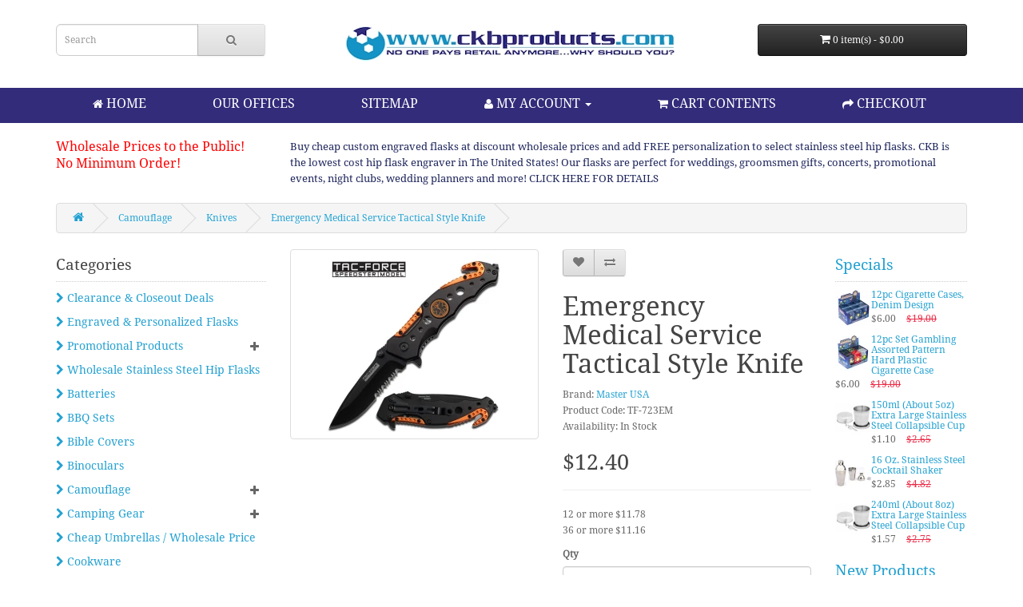

--- FILE ---
content_type: text/html; charset=utf-8
request_url: https://www.ckbproducts.com/camouflage/knives?product_id=36226
body_size: 17318
content:
<!DOCTYPE html>
<!--[if IE]><![endif]-->
<!--[if IE 8 ]><html dir="ltr" lang="en" class="ie8"><![endif]-->
<!--[if IE 9 ]><html dir="ltr" lang="en" class="ie9"><![endif]-->
<!--[if (gt IE 9)|!(IE)]><!-->
<html dir="ltr" lang="en">
<!--<![endif]-->
<head>

                  
                    <script>(function(w,d,s,l,i){w[l]=w[l]||[];w[l].push({'gtm.start':
                    new Date().getTime(),event:'gtm.js'});var f=d.getElementsByTagName(s)[0],
                    j=d.createElement(s),dl=l!='dataLayer'?'&l='+l:'';j.async=true;j.src=
                    'https://www.googletagmanager.com/gtm.js?id='+i+dl;f.parentNode.insertBefore(j,f);
                    })(window,document,'script','dataLayer','GTM-TNW6X5Z');</script>

                  <noscript>
                      <iframe src="https://www.googletagmanager.com/ns.html?id=GTM-TNW6X5Z" height="0" width="0" style="display:none;visibility:hidden"></iframe>
                  </noscript>

                                  
	<meta charset="UTF-8" />
	<meta name="viewport" content="width=device-width, initial-scale=1">
	<meta name="msvalidate.01" content="6CECA18D118369DB5B1E616D197A1B74" />
	<meta http-equiv="X-UA-Compatible" content="IE=edge">
	<title>CKB Products Wholesale - Serving our Public Servants</title>
	<base href="https://www.ckbproducts.com/" />
<!--
	<script src=https://apis.google.com/js/platform.js?onload=renderOptIn async defer></script>

	<script>
	  window.renderOptIn = function() {
		window.gapi.load('surveyoptin', function() {
		  window.gapi.surveyoptin.render(
			{
			  // REQUIRED FIELDS
			  "merchant_id": 6911522,
			  "order_id": "ORDER_ID",
			  "email": "CUSTOMER_EMAIL",
			  "delivery_country": "COUNTRY_CODE",
			  "estimated_delivery_date": "YYYY-MM-DD",

			  // OPTIONAL FIELDS
			  "products": [{"gtin":"GTIN1"}, {"gtin":"GTIN2"}]
			});
		});
	  }
	</script>
-->


		<meta name="description" content="Shop for wholesale  Emergency Medical Service Tactical Style Knife in bulk and enjoy massive savings! CKB Products is your one-stop-shop for everything wholesale! Order today!" />
	
		<meta http-equiv="X-UA-Compatible" content="IE=edge">
		<link href="https://www.ckbproducts.com/index.php?route=product/product&amp;product_id=36226" rel="canonical" />
		<link href="https://www.ckbproducts.com/image/favicon.jpg" rel="icon" />
		<script src="catalog/view/javascript/jquery/jquery-2.1.1.min.js" type="text/javascript"></script>
	<link href="catalog/view/javascript/bootstrap/css/bootstrap.min.css" rel="stylesheet" media="screen" />
	<!--<script src="catalog/view/javascript/bootstrap/js/bootstrap.min.js" type="text/javascript"></script>-->
	<link href="catalog/view/javascript/font-awesome/css/font-awesome.min.css" rel="stylesheet" type="text/css" />
	<link href="catalog/view/theme/ckb/stylesheet/stylesheet.css?ver=4" rel="stylesheet">
	<!--<link rel="stylesheet" href="//fonts.googleapis.com/css?family=Droid+Serif:regular,italic%7CRoboto+Slab:regular%7CRoboto+Condensed:regular%7CUbuntu:700&amp;subset=latin">-->
		<link href="catalog/view/javascript/jquery/magnific/magnific-popup.css" type="text/css" rel="stylesheet" media="screen" />
		<link href="catalog/view/javascript/jquery/datetimepicker/bootstrap-datetimepicker.min.css" type="text/css" rel="stylesheet" media="screen" />
		<!--<script src="catalog/view/javascript/common.js" type="text/javascript"></script>-->
		<script src="catalog/view/javascript/jquery/magnific/jquery.magnific-popup.min.js" type="text/javascript"></script>
		<script src="catalog/view/javascript/jquery/datetimepicker/moment.js" type="text/javascript"></script>
		<script src="catalog/view/javascript/jquery/datetimepicker/bootstrap-datetimepicker.min.js" type="text/javascript"></script>
			<script> (function(i,s,o,g,r,a,m){i['GoogleAnalyticsObject']=r;i[r]=i[r]||function(){ (i[r].q=i[r].q||[]).push(arguments)},i[r].l=1*new Date();a=s.createElement(o), m=s.getElementsByTagName(o)[0];a.async=1;a.src=g;m.parentNode.insertBefore(a,m) })(window,document,'script','//www.google-analytics.com/analytics.js','ga'); ga('create', 'UA-660468-1', 'ckbproducts.com'); ga('send', 'pageview'); </script> <script>(function(w,d,t,r,u){var f,n,i;w[u]=w[u]||[],f=function(){var o={ti:"5319883"};o.q=w[u],w[u]=new UET(o),w[u].push("pageLoad")},n=d.createElement(t),n.src=r,n.async=1,n.onload=n.onreadystatechange=function(){var s=this.readyState;s&&s!=="loaded"&&s!=="complete"||(f(),n.onload=n.onreadystatechange=null)},i=d.getElementsByTagName(t)[0],i.parentNode.insertBefore(n,i)})(window,document,"script","//bat.bing.com/bat.js","uetq");</script><noscript><img src="//bat.bing.com/action/0?ti=5319883&Ver=2" height="0" width="0" style="display:none; visibility: hidden;" /></noscript>

<!-- Google tag (gtag.js) -->
<script async src="https://www.googletagmanager.com/gtag/js?id=G-0BF5WGCSW1"></script>
<script>  window.dataLayer = window.dataLayer || [];  function gtag(){dataLayer.push(arguments);}  gtag('js', new Date());  gtag('config', 'G-0BF5WGCSW1');</script>
	
	<!-- Global site tag (gtag.js) - Google Ads 
	<script async src="https://www.googletagmanager.com/gtag/js?id=AW-1071347740"></script>
	<script>
	  window.dataLayer = window.dataLayer || [];
	  function gtag(){dataLayer.push(arguments);}
	  gtag('js', new Date());

	  gtag('config', 'AW-1071347740');
	</script>
-->
<!-- Google Tag Manager -->
<script>(function(w,d,s,l,i){w[l]=w[l]||[];w[l].push({'gtm.start':
new Date().getTime(),event:'gtm.js'});var f=d.getElementsByTagName(s)[0],
j=d.createElement(s),dl=l!='dataLayer'?'&l='+l:'';j.async=true;j.src=
'https://www.googletagmanager.com/gtm.js?id='+i+dl;f.parentNode.insertBefore(j,f);
})(window,document,'script','dataLayer','GTM-TRNT6DR4');</script>
<!-- End Google Tag Manager -->
<!-- Google Tag Manager (noscript) -->
<noscript><iframe src=https://www.googletagmanager.com/ns.html?id=GTM-TRNT6DR4
height="0" width="0" style="display:none;visibility:hidden"></iframe></noscript>
<!-- End Google Tag Manager (noscript) -->


		<script type="application/ld+json">
	{
	  "@context": "https://schema.org",
	  "@type": "WholesaleStore",
	  "name": "CKB Products",
	  "image": "https://www.ckbproducts.com/image/ckb_logo.jpg",
	  "@id": "",
	  "url": "https://www.ckbproducts.com/",
	  "telephone": "(682) 414-4287",
	  "priceRange": "$-$$$",
	  "address": {
		"@type": "PostalAddress",
		"streetAddress": "8900 Directors Row",
		"addressLocality": "Dallas",
		"addressRegion": "TX",
		"postalCode": "75247",
		"addressCountry": "US"
	  },
	  "openingHoursSpecification": {
		"@type": "OpeningHoursSpecification",
		"dayOfWeek": [
		  "Monday",
		  "Tuesday",
		  "Wednesday",
		  "Thursday",
		  "Friday",
		  "Saturday",
		  "Sunday"
		],
		"opens": "00:00",
		"closes": "23:59"
	  }  
	}
	</script>
	<script type="text/javascript" src="catalog/view/javascript/lazyload/jquery.lazyload.min.js"></script>
	<script type="text/javascript">
	$(document).ready(function() {
		$('img.lazy-load').lazyload({
			effect: "fadeIn",
			effectspeed: 1500,  
			threshold: 100,
			placeholder : "catalog/view/javascript/lazyload/loading.gif"
		});
	});
	</script>  

			<!--tmd blod-->
				<link href="index.php?route=tmd/blogthemecss" rel="stylesheet"/>
				<link href="catalog/view/theme/default/stylesheet/tmdlatestblog.css" rel="stylesheet">
			<!--tmd blod-->
						
</head>
<body class="product-product-36226">

<header>
	<div class="container">
		<div class="row">
			<div class="col-sm-3">
				<div id="search" class="input-group">
  <input type="text" name="search" value="" placeholder="Search" class="form-control input-lg" />
  <span class="input-group-btn">
    <button type="button" class="btn btn-default btn-lg"><i class="fa fa-search"></i></button>
  </span>
</div><span style="display:none!important;"></span>
			</div>
			<div class="col-sm-6">
				<div id="logo" class="text-center">
					<a href="https://www.ckbproducts.com/index.php?route=common/home"><img src="https://www.ckbproducts.com/image/ckb_logo.jpg" title="CKB Products Wholesale" alt="CKB Products Wholesale" class="img-responsive" /></a>
				</div>
			</div>
			<div class="col-sm-3 text-right">
				<div id="cart" class="btn-group btn-block">
  <button type="button" data-toggle="dropdown" data-loading-text="Loading..." class="btn btn-inverse btn-block btn-lg dropdown-toggle"><i class="fa fa-shopping-cart"></i> <span id="cart-total">0 item(s) - $0.00</span></button>
  <ul class="dropdown-menu pull-right">
        <li>
      <p class="text-center">Your shopping cart is empty!</p>
    </li>
      </ul>
</div>
			</div>
		</div>
	</div>
</header>

<nav id="top">
  <div class="container">
    <div id="top-links" class="nav">
	
    <ul class="list-inline">
		<li><a href="https://www.ckbproducts.com/index.php?route=common/home" title="Home"><i class="fa fa-home"></i> <span class="hidden-xs hidden-sm hidden-md">HOME</span></a></li>
		<li class="hidden-xs hidden-sm hidden-md"><a href="https://www.ckbproducts.com/index.php?route=information/contact">OUR OFFICES</a></li>
		<li class="hidden-xs hidden-sm hidden-md"><a href="/index.php?route=information/sitemap">SITEMAP</a></li>
        <li class="dropdown"><a href="javascript:void(0)" title="My Account" class="dropdown-toggle" data-toggle="dropdown"><i class="fa fa-user"></i> <span class="hidden-xs hidden-sm hidden-md">MY ACCOUNT <span class="caret"></span></a>
          <ul class="dropdown-menu dropdown-menu-right">
            				<li><a href="https://www.ckbproducts.com/index.php?route=account/register">Register</a></li>
				<li><a href="https://www.ckbproducts.com/index.php?route=account/login">Login</a></li>
                      </ul>
        </li>
        <li><a href="https://www.ckbproducts.com/index.php?route=checkout/cart" title="Shopping Cart"><i class="fa fa-shopping-cart"></i> <span class="hidden-xs hidden-sm hidden-md">CART CONTENTS</span></a></li>
        <li><a href="https://www.ckbproducts.com/index.php?route=checkout/checkout" title="Checkout"><i class="fa fa-share"></i> <span class="hidden-xs hidden-sm hidden-md">CHECKOUT</a></li>
					<li class="dropdown hidden-sm hidden-md hidden-lg"><a href="#" class="dropdown-toggle" data-toggle="dropdown"><i class="fa fa-list"></i> <span class="hidden-xs hidden-sm hidden-md">CATEGORIES</span> <span class="caret"></span></a>
				<ul class="dropdown-menu dropdown-menu-right">
											<li><a href="https://www.ckbproducts.com/closeouts">Clearance &amp; Closeout Deals</a></li>
											<li><a href="https://www.ckbproducts.com/personalizedengraving">Engraved &amp; Personalized Flasks</a></li>
											<li><a href="https://www.ckbproducts.com/promotional-products">Promotional Products</a></li>
											<li><a href="https://www.ckbproducts.com/hip-flasks">Wholesale Stainless Steel Hip Flasks</a></li>
											<li><a href="https://www.ckbproducts.com/batteries">Batteries</a></li>
											<li><a href="https://www.ckbproducts.com/bbq-sets">BBQ Sets</a></li>
											<li><a href="https://www.ckbproducts.com/bible-covers">Bible Covers</a></li>
											<li><a href="https://www.ckbproducts.com/binoculars">Binoculars</a></li>
											<li><a href="https://www.ckbproducts.com/camouflage">Camouflage</a></li>
											<li><a href="https://www.ckbproducts.com/camping-gear">Camping Gear</a></li>
											<li><a href="https://www.ckbproducts.com/umbrellas">Cheap Umbrellas / Wholesale Price</a></li>
											<li><a href="https://www.ckbproducts.com/cookware">Cookware</a></li>
											<li><a href="https://www.ckbproducts.com/cutlery">Cutlery</a></li>
											<li><a href="https://www.ckbproducts.com/drinkware">Drinkware</a></li>
											<li><a href="https://www.ckbproducts.com/electronics">Electronics</a></li>
											<li><a href="https://www.ckbproducts.com/flashlights">Flashlights</a></li>
											<li><a href="https://www.ckbproducts.com/flatware">Flatware</a></li>
											<li><a href="https://www.ckbproducts.com/gift-certificates">Gift Certificates</a></li>
											<li><a href="https://www.ckbproducts.com/health-and-beauty">Health and Beauty</a></li>
											<li><a href="https://www.ckbproducts.com/homeoffice">Home/Office</a></li>
											<li><a href="https://www.ckbproducts.com/jewelry">Jewelry</a></li>
											<li><a href="https://www.ckbproducts.com/kitchen-tools-209">Kitchen Tools</a></li>
											<li><a href="https://www.ckbproducts.com/leather">Leather</a></li>
											<li><a href="https://www.ckbproducts.com/lighters">Lighters</a></li>
											<li><a href="https://www.ckbproducts.com/luggage">Luggage</a></li>
											<li><a href="https://www.ckbproducts.com/martial-arts">Martial Arts</a></li>
											<li><a href="https://www.ckbproducts.com/motorcycle-gear">Motorcycle Gear</a></li>
											<li><a href="https://www.ckbproducts.com/multi-item-half-pallet-3248">Multi-Item Half Pallet</a></li>
											<li><a href="https://www.ckbproducts.com/new-products">New Products</a></li>
											<li><a href="https://www.ckbproducts.com/personal-self-defense">Personal Self Defense</a></li>
											<li><a href="https://www.ckbproducts.com/pet-products">Pet Products</a></li>
											<li><a href="https://www.ckbproducts.com/public-servants">Public Servants</a></li>
											<li><a href="https://www.ckbproducts.com/seasonal">Seasonal</a></li>
											<li><a href="https://www.ckbproducts.com/security">Security</a></li>
											<li><a href="https://www.ckbproducts.com/cat-specials">Specials</a></li>
											<li><a href="https://www.ckbproducts.com/toys-1734">Toys</a></li>
											<li><a href="https://www.ckbproducts.com/wedding-supplies">Wedding Supplies</a></li>
											<li><a href="https://www.ckbproducts.com/wholesale-apparel">Wholesale Apparel</a></li>
											<li><a href="https://www.ckbproducts.com/sportsoutdoors">Wholesale Outdoors &amp; Sports Equipment</a></li>
											<li><a href="https://www.ckbproducts.com/wholesale-purses">Wholesale Purses</a></li>
											<li><a href="https://www.ckbproducts.com/wholesale-tools">Wholesale Tools</a></li>
											<li><a href="https://www.ckbproducts.com/index.php?route=tmd/blogs"> Blog</a></li>
									</ul>
			</li>
			</ul>
    </div>
  </div>
</nav>

<div class="container header-message">
	<div class="row">
		<div class="col-sm-3 hidden-xs">
			<a href = "/wholesale-to-the-public">Wholesale Prices to the Public!</a><br><a href="/no-minimum-order">No Minimum Order!</a>
		</div>
		<div class="col-sm-9 hidden-xs">
			<a href = "/personalizedengraving">Buy cheap custom engraved flasks at discount wholesale prices and add FREE personalization to select stainless steel hip flasks. CKB is the lowest cost hip flask engraver in The United States! Our flasks are perfect for weddings, groomsmen gifts, concerts, promotional events, night clubs, wedding planners and more! CLICK HERE FOR DETAILS</a>
		</div>
	</div>
</div>
<!--
<div class="container">
  <nav id="menu" class="navbar">
    <div class="navbar-header"><span id="category" class="visible-xs">Categories</span>
      <button type="button" class="btn btn-navbar navbar-toggle" data-toggle="collapse" data-target=".navbar-ex1-collapse"><i class="fa fa-bars"></i></button>
    </div>
    <div class="collapse navbar-collapse navbar-ex1-collapse">
      <ul class="nav navbar-nav">
                        <li><a href="https://www.ckbproducts.com/closeouts">Clearance &amp; Closeout Deals</a></li>
                                <li><a href="https://www.ckbproducts.com/personalizedengraving">Engraved &amp; Personalized Flasks</a></li>
                                <li class="dropdown"><a href="https://www.ckbproducts.com/promotional-products" class="dropdown-toggle" data-toggle="dropdown">Promotional Products</a>
          <div class="dropdown-menu">
            <div class="dropdown-inner">
                            <ul class="list-unstyled">
                                <li><a href="https://www.ckbproducts.com/promotional-products/promotional-flasks">Promotional Flasks</a></li>
                                <li><a href="https://www.ckbproducts.com/promotional-products/promotional-knives">Promotional Knives</a></li>
                                <li><a href="https://www.ckbproducts.com/promotional-products/promotional-tote-bags">Promotional Tote Bags</a></li>
                                <li><a href="https://www.ckbproducts.com/promotional-products/promotional-umbrellas">Promotional Umbrellas</a></li>
                              </ul>
                          </div>
            <a href="https://www.ckbproducts.com/promotional-products" class="see-all">Show All Promotional Products</a> </div>
        </li>
                                <li><a href="https://www.ckbproducts.com/hip-flasks">Wholesale Stainless Steel Hip Flasks</a></li>
                                <li><a href="https://www.ckbproducts.com/batteries">Batteries</a></li>
                                <li><a href="https://www.ckbproducts.com/bbq-sets">BBQ Sets</a></li>
                                <li><a href="https://www.ckbproducts.com/bible-covers">Bible Covers</a></li>
                                <li><a href="https://www.ckbproducts.com/binoculars">Binoculars</a></li>
                                <li class="dropdown"><a href="https://www.ckbproducts.com/camouflage" class="dropdown-toggle" data-toggle="dropdown">Camouflage</a>
          <div class="dropdown-menu">
            <div class="dropdown-inner">
                            <ul class="list-unstyled">
                                <li><a href="https://www.ckbproducts.com/camouflage/coolers-369">Coolers</a></li>
                                <li><a href="https://www.ckbproducts.com/camouflage/knives">Knives</a></li>
                              </ul>
                          </div>
            <a href="https://www.ckbproducts.com/camouflage" class="see-all">Show All Camouflage</a> </div>
        </li>
                                <li class="dropdown"><a href="https://www.ckbproducts.com/camping-gear" class="dropdown-toggle" data-toggle="dropdown">Camping Gear</a>
          <div class="dropdown-menu">
            <div class="dropdown-inner">
                            <ul class="list-unstyled">
                                <li><a href="https://www.ckbproducts.com/camping-gear/accessories-3260">Accessories</a></li>
                              </ul>
                          </div>
            <a href="https://www.ckbproducts.com/camping-gear" class="see-all">Show All Camping Gear</a> </div>
        </li>
                                <li><a href="https://www.ckbproducts.com/umbrellas">Cheap Umbrellas / Wholesale Price</a></li>
                                <li><a href="https://www.ckbproducts.com/cookware">Cookware</a></li>
                                <li class="dropdown"><a href="https://www.ckbproducts.com/cutlery" class="dropdown-toggle" data-toggle="dropdown">Cutlery</a>
          <div class="dropdown-menu">
            <div class="dropdown-inner">
                            <ul class="list-unstyled">
                                <li><a href="https://www.ckbproducts.com/cutlery/cutlery-sets">Cutlery Sets</a></li>
                                <li><a href="https://www.ckbproducts.com/cutlery/individual-knives">Individual Knives</a></li>
                              </ul>
                          </div>
            <a href="https://www.ckbproducts.com/cutlery" class="see-all">Show All Cutlery</a> </div>
        </li>
                                <li class="dropdown"><a href="https://www.ckbproducts.com/drinkware" class="dropdown-toggle" data-toggle="dropdown">Drinkware</a>
          <div class="dropdown-menu">
            <div class="dropdown-inner">
                            <ul class="list-unstyled">
                                <li><a href="https://www.ckbproducts.com/index.php?route=product/category&amp;path=382_4709">Glassware</a></li>
                                <li><a href="https://www.ckbproducts.com/drinkware/mixers">Mixers</a></li>
                                <li><a href="https://www.ckbproducts.com/drinkware/travel-mugs">Travel Mugs</a></li>
                                <li><a href="https://www.ckbproducts.com/drinkware/vacuum-bottles">Vacuum Bottles</a></li>
                              </ul>
                          </div>
            <a href="https://www.ckbproducts.com/drinkware" class="see-all">Show All Drinkware</a> </div>
        </li>
                                <li class="dropdown"><a href="https://www.ckbproducts.com/electronics" class="dropdown-toggle" data-toggle="dropdown">Electronics</a>
          <div class="dropdown-menu">
            <div class="dropdown-inner">
                            <ul class="list-unstyled">
                                <li><a href="https://www.ckbproducts.com/electronics/calculators">Calculators</a></li>
                                <li><a href="https://www.ckbproducts.com/electronics/radio">Radio</a></li>
                              </ul>
                          </div>
            <a href="https://www.ckbproducts.com/electronics" class="see-all">Show All Electronics</a> </div>
        </li>
                                <li><a href="https://www.ckbproducts.com/flashlights">Flashlights</a></li>
                                <li><a href="https://www.ckbproducts.com/flatware">Flatware</a></li>
                                <li><a href="https://www.ckbproducts.com/gift-certificates">Gift Certificates</a></li>
                                <li class="dropdown"><a href="https://www.ckbproducts.com/health-and-beauty" class="dropdown-toggle" data-toggle="dropdown">Health and Beauty</a>
          <div class="dropdown-menu">
            <div class="dropdown-inner">
                            <ul class="list-unstyled">
                                <li><a href="https://www.ckbproducts.com/health-and-beauty/razors">Razors</a></li>
                              </ul>
                          </div>
            <a href="https://www.ckbproducts.com/health-and-beauty" class="see-all">Show All Health and Beauty</a> </div>
        </li>
                                <li class="dropdown"><a href="https://www.ckbproducts.com/homeoffice" class="dropdown-toggle" data-toggle="dropdown">Home/Office</a>
          <div class="dropdown-menu">
            <div class="dropdown-inner">
                            <ul class="list-unstyled">
                                <li><a href="https://www.ckbproducts.com/homeoffice/calculators-385">Calculators</a></li>
                                <li><a href="https://www.ckbproducts.com/homeoffice/candle-holders-2873">Candle Holders</a></li>
                                <li><a href="https://www.ckbproducts.com/homeoffice/desk-accessories">Desk Accessories</a></li>
                                <li><a href="https://www.ckbproducts.com/homeoffice/key-rings">Key Rings</a></li>
                                <li><a href="https://www.ckbproducts.com/homeoffice/pens-and-pen-sets">Pens and Pen Sets</a></li>
                                <li><a href="https://www.ckbproducts.com/homeoffice/sponges-scouring-pads-2973">Sponges &amp; Scouring Pads</a></li>
                                <li><a href="https://www.ckbproducts.com/homeoffice/throws">Throws</a></li>
                                <li><a href="https://www.ckbproducts.com/homeoffice/wall-decor-2952">Wall Decor</a></li>
                              </ul>
                          </div>
            <a href="https://www.ckbproducts.com/homeoffice" class="see-all">Show All Home/Office</a> </div>
        </li>
                                <li class="dropdown"><a href="https://www.ckbproducts.com/jewelry" class="dropdown-toggle" data-toggle="dropdown">Jewelry</a>
          <div class="dropdown-menu">
            <div class="dropdown-inner">
                            <ul class="list-unstyled">
                                <li><a href="https://www.ckbproducts.com/jewelry/necklaces-2993">Necklaces</a></li>
                              </ul>
                          </div>
            <a href="https://www.ckbproducts.com/jewelry" class="see-all">Show All Jewelry</a> </div>
        </li>
                                <li class="dropdown"><a href="https://www.ckbproducts.com/kitchen-tools-209" class="dropdown-toggle" data-toggle="dropdown">Kitchen Tools</a>
          <div class="dropdown-menu">
            <div class="dropdown-inner">
                            <ul class="list-unstyled">
                                <li><a href="https://www.ckbproducts.com/kitchen-tools-209/barware-2998">Barware</a></li>
                                <li><a href="https://www.ckbproducts.com/kitchen-tools-209/drinkware-3008">Drinkware</a></li>
                                <li><a href="https://www.ckbproducts.com/kitchen-tools-209/kitchen-tools-utensils-2997">Kitchen Tools &amp; Utensils</a></li>
                                <li><a href="https://www.ckbproducts.com/kitchen-tools-209/portable-food-beverage-3005">Portable Food &amp; Beverage</a></li>
                              </ul>
                          </div>
            <a href="https://www.ckbproducts.com/kitchen-tools-209" class="see-all">Show All Kitchen Tools</a> </div>
        </li>
                                <li class="dropdown"><a href="https://www.ckbproducts.com/leather" class="dropdown-toggle" data-toggle="dropdown">Leather</a>
          <div class="dropdown-menu">
            <div class="dropdown-inner">
                            <ul class="list-unstyled">
                                <li><a href="https://www.ckbproducts.com/leather/backpacks-393">Backpacks</a></li>
                                <li><a href="https://www.ckbproducts.com/leather/duffle-bag">Duffle Bag</a></li>
                                <li><a href="https://www.ckbproducts.com/leather/gloves-398">Gloves</a></li>
                                <li><a href="https://www.ckbproducts.com/leather/jackets-400">Jackets</a></li>
                                <li><a href="https://www.ckbproducts.com/leather/motorcycle">Motorcycle</a></li>
                                <li><a href="https://www.ckbproducts.com/leather/tote-bags-404">Tote Bags</a></li>
                                <li><a href="https://www.ckbproducts.com/leather/wallets">Wallets</a></li>
                              </ul>
                          </div>
            <a href="https://www.ckbproducts.com/leather" class="see-all">Show All Leather</a> </div>
        </li>
                                <li><a href="https://www.ckbproducts.com/lighters">Lighters</a></li>
                                <li class="dropdown"><a href="https://www.ckbproducts.com/luggage" class="dropdown-toggle" data-toggle="dropdown">Luggage</a>
          <div class="dropdown-menu">
            <div class="dropdown-inner">
                            <ul class="list-unstyled">
                                <li><a href="https://www.ckbproducts.com/luggage/backpacks">Backpacks</a></li>
                                <li><a href="https://www.ckbproducts.com/luggage/coolers">Coolers</a></li>
                                <li><a href="https://www.ckbproducts.com/luggage/duffle-bag-411">Duffle Bag</a></li>
                                <li><a href="https://www.ckbproducts.com/luggage/fanny-packs">Fanny Packs</a></li>
                                <li><a href="https://www.ckbproducts.com/luggage/luggage-221">Luggage</a></li>
                                <li><a href="https://www.ckbproducts.com/luggage/motorcycle-1314">Motorcycle</a></li>
                                <li><a href="https://www.ckbproducts.com/luggage/tote-bags">Tote Bags</a></li>
                                <li><a href="https://www.ckbproducts.com/luggage/travel-kits">Travel Kits</a></li>
                              </ul>
                          </div>
            <a href="https://www.ckbproducts.com/luggage" class="see-all">Show All Luggage</a> </div>
        </li>
                                <li><a href="https://www.ckbproducts.com/martial-arts">Martial Arts</a></li>
                                <li class="dropdown"><a href="https://www.ckbproducts.com/motorcycle-gear" class="dropdown-toggle" data-toggle="dropdown">Motorcycle Gear</a>
          <div class="dropdown-menu">
            <div class="dropdown-inner">
                            <ul class="list-unstyled">
                                <li><a href="https://www.ckbproducts.com/motorcycle-gear/accessories">Accessories</a></li>
                                <li><a href="https://www.ckbproducts.com/motorcycle-gear/denim">Denim</a></li>
                                <li><a href="https://www.ckbproducts.com/motorcycle-gear/gloves-425">Gloves</a></li>
                                <li><a href="https://www.ckbproducts.com/motorcycle-gear/jackets-426">Jackets</a></li>
                                <li><a href="https://www.ckbproducts.com/motorcycle-gear/luggage-427">Luggage</a></li>
                                <li><a href="https://www.ckbproducts.com/motorcycle-gear/saddle-bags">Saddle Bags</a></li>
                                <li><a href="https://www.ckbproducts.com/motorcycle-gear/vests-430">Vests</a></li>
                              </ul>
                          </div>
            <a href="https://www.ckbproducts.com/motorcycle-gear" class="see-all">Show All Motorcycle Gear</a> </div>
        </li>
                                <li><a href="https://www.ckbproducts.com/multi-item-half-pallet-3248">Multi-Item Half Pallet</a></li>
                                <li><a href="https://www.ckbproducts.com/new-products">New Products</a></li>
                                <li><a href="https://www.ckbproducts.com/personal-self-defense">Personal Self Defense</a></li>
                                <li class="dropdown"><a href="https://www.ckbproducts.com/pet-products" class="dropdown-toggle" data-toggle="dropdown">Pet Products</a>
          <div class="dropdown-menu">
            <div class="dropdown-inner">
                            <ul class="list-unstyled">
                                <li><a href="https://www.ckbproducts.com/pet-products/general-1370">General</a></li>
                              </ul>
                          </div>
            <a href="https://www.ckbproducts.com/pet-products" class="see-all">Show All Pet Products</a> </div>
        </li>
                                <li class="dropdown"><a href="https://www.ckbproducts.com/public-servants" class="dropdown-toggle" data-toggle="dropdown">Public Servants</a>
          <div class="dropdown-menu">
            <div class="dropdown-inner">
                            <ul class="list-unstyled">
                                <li><a href="https://www.ckbproducts.com/public-servants/emergency-services">Emergency Services</a></li>
                                <li><a href="https://www.ckbproducts.com/public-servants/fire-department">Fire Department</a></li>
                                <li><a href="https://www.ckbproducts.com/public-servants/military">Military</a></li>
                                <li><a href="https://www.ckbproducts.com/public-servants/police-department">Police Department</a></li>
                              </ul>
                          </div>
            <a href="https://www.ckbproducts.com/public-servants" class="see-all">Show All Public Servants</a> </div>
        </li>
                                <li class="dropdown"><a href="https://www.ckbproducts.com/seasonal" class="dropdown-toggle" data-toggle="dropdown">Seasonal</a>
          <div class="dropdown-menu">
            <div class="dropdown-inner">
                            <ul class="list-unstyled">
                                <li><a href="https://www.ckbproducts.com/seasonal/for-her">For Her</a></li>
                                <li><a href="https://www.ckbproducts.com/seasonal/for-him">For Him</a></li>
                                <li><a href="https://www.ckbproducts.com/seasonal/general">General</a></li>
                                <li><a href="https://www.ckbproducts.com/seasonal/kids">Kids</a></li>
                                <li><a href="https://www.ckbproducts.com/seasonal/pets">Pets</a></li>
                              </ul>
                          </div>
            <a href="https://www.ckbproducts.com/seasonal" class="see-all">Show All Seasonal</a> </div>
        </li>
                                <li><a href="https://www.ckbproducts.com/security">Security</a></li>
                                <li><a href="https://www.ckbproducts.com/cat-specials">Specials</a></li>
                                <li><a href="https://www.ckbproducts.com/toys-1734">Toys</a></li>
                                <li><a href="https://www.ckbproducts.com/wedding-supplies">Wedding Supplies</a></li>
                                <li class="dropdown"><a href="https://www.ckbproducts.com/wholesale-apparel" class="dropdown-toggle" data-toggle="dropdown">Wholesale Apparel</a>
          <div class="dropdown-menu">
            <div class="dropdown-inner">
                            <ul class="list-unstyled">
                                <li><a href="https://www.ckbproducts.com/wholesale-apparel/coats">Coats</a></li>
                                <li><a href="https://www.ckbproducts.com/wholesale-apparel/gloves">Gloves</a></li>
                                <li><a href="https://www.ckbproducts.com/wholesale-apparel/jackets">Jackets</a></li>
                                <li><a href="https://www.ckbproducts.com/wholesale-apparel/t-shirts">T-Shirts</a></li>
                                <li><a href="https://www.ckbproducts.com/wholesale-apparel/vests">Vests</a></li>
                                <li><a href="https://www.ckbproducts.com/wholesale-apparel/wallets-coin-purses-2896">Wallets &amp; Coin Purses</a></li>
                                <li><a href="https://www.ckbproducts.com/wholesale-apparel/wholesale-wallets">Wholesale Wallets</a></li>
                              </ul>
                          </div>
            <a href="https://www.ckbproducts.com/wholesale-apparel" class="see-all">Show All Wholesale Apparel</a> </div>
        </li>
                                <li class="dropdown"><a href="https://www.ckbproducts.com/sportsoutdoors" class="dropdown-toggle" data-toggle="dropdown">Wholesale Outdoors &amp; Sports Equipment</a>
          <div class="dropdown-menu">
            <div class="dropdown-inner">
                            <ul class="list-unstyled">
                                <li><a href="https://www.ckbproducts.com/sportsoutdoors/camping-3140">Camping</a></li>
                                <li><a href="https://www.ckbproducts.com/sportsoutdoors/fishing-3144">Fishing</a></li>
                                <li><a href="https://www.ckbproducts.com/sportsoutdoors/gun-cases-476">Gun Cases</a></li>
                                <li><a href="https://www.ckbproducts.com/sportsoutdoors/hammock">Hammock</a></li>
                                <li><a href="https://www.ckbproducts.com/sportsoutdoors/hiking">Hiking</a></li>
                                <li><a href="https://www.ckbproducts.com/sportsoutdoors/miscellaneous-sporting-goods-1673">miscellaneous sporting goods</a></li>
                                <li><a href="https://www.ckbproducts.com/sportsoutdoors/outdoor-recreation-3149">Outdoor Recreation</a></li>
                                <li><a href="https://www.ckbproducts.com/sportsoutdoors/picnic-sets-432">Picnic Sets</a></li>
                                <li><a href="https://www.ckbproducts.com/sportsoutdoors/sport-bottles">Sport Bottles</a></li>
                                <li><a href="https://www.ckbproducts.com/sportsoutdoors/stadium-seats">Stadium Seats</a></li>
                              </ul>
                          </div>
            <a href="https://www.ckbproducts.com/sportsoutdoors" class="see-all">Show All Wholesale Outdoors &amp; Sports Equipment</a> </div>
        </li>
                                <li class="dropdown"><a href="https://www.ckbproducts.com/wholesale-purses" class="dropdown-toggle" data-toggle="dropdown">Wholesale Purses</a>
          <div class="dropdown-menu">
            <div class="dropdown-inner">
                            <ul class="list-unstyled">
                                <li><a href="https://www.ckbproducts.com/wholesale-purses/leather-455">Leather</a></li>
                              </ul>
                          </div>
            <a href="https://www.ckbproducts.com/wholesale-purses" class="see-all">Show All Wholesale Purses</a> </div>
        </li>
                                <li class="dropdown"><a href="https://www.ckbproducts.com/wholesale-tools" class="dropdown-toggle" data-toggle="dropdown">Wholesale Tools</a>
          <div class="dropdown-menu">
            <div class="dropdown-inner">
                            <ul class="list-unstyled">
                                <li><a href="https://www.ckbproducts.com/wholesale-tools/flashlights-3160">Flashlights</a></li>
                                <li><a href="https://www.ckbproducts.com/wholesale-tools/multi-tools">Multi Tools</a></li>
                                <li><a href="https://www.ckbproducts.com/wholesale-tools/tool-sets">Tool Sets</a></li>
                              </ul>
                          </div>
            <a href="https://www.ckbproducts.com/wholesale-tools" class="see-all">Show All Wholesale Tools</a> </div>
        </li>
                                <li class="dropdown"><a href="https://www.ckbproducts.com/index.php?route=tmd/blogs" class="dropdown-toggle" data-toggle="dropdown"> Blog</a>
          <div class="dropdown-menu">
            <div class="dropdown-inner">
                            <ul class="list-unstyled">
                                <li><a href="https://www.ckbproducts.com/index.php?route=tmd/blogs&amp;tmdblogcategory_id=1">Blog Category</a></li>
                              </ul>
                          </div>
            <a href="https://www.ckbproducts.com/index.php?route=tmd/blogs" class="see-all">Show All  Blog</a> </div>
        </li>
                      </ul>
    </div>
  </nav>
</div>
-->

               <script>
                var rating = 0;
                if(rating){
                   $(document).ready(function(){
  $(".addtocart").bind("click", function(){
    var product_id = $(this).attr('product-id');
    var name = $(this).attr('p-name');
    var price = $(this).attr('price');
    var special = $(this).attr('special');
    var rating_total = $(this).attr('rating');
    var tax = $(this).attr('tax');
    window.dataLayer = window.dataLayer || []
dataLayer.push({ ecommerce: null });
    dataLayer.push({
      'ecommerce': {
        'detail': {
          'actionField': {'Product-Views': name},    // 'detail' actions have an optional list property.
          'products': [{
            'name': name,         // Name or ID is required.
            'id': product_id,
            'price': price,
            'special-price': special,
            'exclusive-tax-price': tax,
            'Rating' : rating_total,
           }]
         }
       }
    });

    var qty = 1;
      window.dataLayer = window.dataLayer || []
      dataLayer.push({ ecommerce: null });
      dataLayer.push({
        'event': 'addToCart',
        'ecommerce': {
          'detail': {
            'actionField': {'Product-Views': name},    // 'detail' actions have an optional list property.
            'products': [{
              'name': name,         // Name or ID is required.
              'id': product_id,
              'price': price,
              'exclusive-tax-price': tax,
              'quantity': qty,
              'Rating' : rating_total,
             }]
           }
         }
      });

  });
});
$(document).ready(function(){
  $(".addtowishlist").bind("click", function(){
                  var product_id = $(this).attr('product-id');
                  var name = $(this).attr('p-name');
                  var price = $(this).attr('price');
                  var special = $(this).attr('special');
                  var tax = $(this).attr('tax');
                  var rating_total = $(this).attr('rating');
                  window.dataLayer = window.dataLayer || []
                  dataLayer.push({ ecommerce: null });
                  dataLayer.push({
                  'ecommerce': {
                   'detail': {
                     'actionField': {'Product-Views': name},    // 'detail' actions have an optional list property.
                     'products': [{
                       'name': name,         // Name or ID is required.
                       'id': product_id,
                       'price': price,
                       'special-price': special,
                       'exclusive-tax-price': tax,
                       'Rating' : rating_total,
                   }]
                }
               }
            });

    var qty = 1;
      window.dataLayer = window.dataLayer || []
      dataLayer.push({ ecommerce: null });
      dataLayer.push({
        'event': 'addTowishlist',
        'ecommerce': {
          'detail': {
            'actionField': {'Product-Views': name},    // 'detail' actions have an optional list property.
            'products': [{
              'name': name,         // Name or ID is required.
              'id': product_id,
              'price': price,
              'exclusive-tax-price': tax,
              'quantity': qty,
              'Rating' : rating_total,
             }]
           }
         }
      });

  });
});
}else{
   $(document).ready(function(){
  $(".addtocart").bind("click", function(){
    var product_id = $(this).attr('product-id');
    var name = $(this).attr('p-name');
    var price = $(this).attr('price');
    var special = $(this).attr('special');
    var tax = $(this).attr('tax');
    window.dataLayer = window.dataLayer || []
dataLayer.push({ ecommerce: null });
    dataLayer.push({
      'ecommerce': {
        'detail': {
          'actionField': {'Product-Views': name},    // 'detail' actions have an optional list property.
          'products': [{
            'name': name,         // Name or ID is required.
            'id': product_id,
            'price': price,
            'special-price': special,
            'exclusive-tax-price': tax,
           }]
         }
       }
    });

    var qty = 1;
      window.dataLayer = window.dataLayer || []
      dataLayer.push({ ecommerce: null });
      dataLayer.push({
        'event': 'addToCart',
        'ecommerce': {
          'detail': {
            'actionField': {'Product-Views': name},    // 'detail' actions have an optional list property.
            'products': [{
              'name': name,         // Name or ID is required.
              'id': product_id,
              'price': price,
              'exclusive-tax-price': tax,
              'quantity': qty,
             }]
           }
         }
      });

  });
});
$(document).ready(function(){
  $(".addtowishlist").bind("click", function(){
                  var product_id = $(this).attr('product-id');
                  var name = $(this).attr('p-name');
                  var price = $(this).attr('price');
                  var special = $(this).attr('special');
                  var tax = $(this).attr('tax');
                  window.dataLayer = window.dataLayer || []
                  dataLayer.push({ ecommerce: null });
                  dataLayer.push({
                  'ecommerce': {
                   'detail': {
                     'actionField': {'Product-Views': name},    // 'detail' actions have an optional list property.
                     'products': [{
                       'name': name,         // Name or ID is required.
                       'id': product_id,
                       'price': price,
                       'special-price': special,
                       'exclusive-tax-price': tax,
                   }]
                }
               }
            });

    var qty = 1;
      window.dataLayer = window.dataLayer || []
      dataLayer.push({ ecommerce: null });
      dataLayer.push({
        'event': 'addTowishlist',
        'ecommerce': {
          'detail': {
            'actionField': {'Product-Views': name},    // 'detail' actions have an optional list property.
            'products': [{
              'name': name,         // Name or ID is required.
              'id': product_id,
              'price': price,
              'exclusive-tax-price': tax,
              'quantity': qty,
             }]
           }
         }
      });

  });
});
}
if(rating){
$(document).ready(function(){
  $("#addtowishlist").bind("click", function(){
               window.dataLayer = window.dataLayer || []
               dataLayer.push({ ecommerce: null });
                dataLayer.push({
                  'ecommerce': {
                    'detail': {
                      'actionField': {'Product-Views': ' Emergency Medical Service Tactical Style Knife'},    // 'detail' actions have an optional list property.
                      'products': [{
                        'name': ' Emergency Medical Service Tactical Style Knife',         // Name or ID is required.
                        'id': '36226',
                        'price': '$12.40',
                        'special-price': '',
                        'exclusive-tax-price': '',
                        'brand': 'Master USA',
                        'model': 'TF-723EM',
                        'stock': 'In Stock',
                        'rating': '0',
                       }]
                     }
                   }
                });
                 var qty = 1;
       window.dataLayer = window.dataLayer || []
       dataLayer.push({ ecommerce: null });
                  dataLayer.push({
                    'event': 'addTowishlist',
                    'ecommerce': {
                      'detail': {
                        'actionField': {'Product-Views': ' Emergency Medical Service Tactical Style Knife'},    // 'detail' actions have an optional list property.
                        'products': [{
                          'name': ' Emergency Medical Service Tactical Style Knife',         // Name or ID is required.
                          'id': '36226',
                          'price': '$12.40',
                          'exclusive-tax-price': '',
                          'brand': 'Master USA',
                          'model': 'TF-723EM',
                          'stock': 'In Stock',
                         'rating': '0',
                          'quantity': qty,
                         }]
                       }
                     }
                  });
                  });
});
}else{
  $(document).ready(function(){
  $("#addtowishlist").bind("click", function(){
               window.dataLayer = window.dataLayer || []
               dataLayer.push({ ecommerce: null });
                dataLayer.push({
                  'ecommerce': {
                    'detail': {
                      'actionField': {'Product-Views': ' Emergency Medical Service Tactical Style Knife'},    // 'detail' actions have an optional list property.
                      'products': [{
                        'name': ' Emergency Medical Service Tactical Style Knife',         // Name or ID is required.
                        'id': '36226',
                        'price': '$12.40',
                        'special-price': '',
                        'exclusive-tax-price': '',
                        'brand': 'Master USA',
                        'model': 'TF-723EM',
                        'stock': 'In Stock',
                       }]
                     }
                   }
                });
                 var qty = 1;
       window.dataLayer = window.dataLayer || []
       dataLayer.push({ ecommerce: null });
                  dataLayer.push({
                    'event': 'addTowishlist',
                    'ecommerce': {
                      'detail': {
                        'actionField': {'Product-Views': ' Emergency Medical Service Tactical Style Knife'},    // 'detail' actions have an optional list property.
                        'products': [{
                          'name': ' Emergency Medical Service Tactical Style Knife',         // Name or ID is required.
                          'id': '36226',
                          'price': '$12.40',
                          'exclusive-tax-price': '',
                          'brand': 'Master USA',
                          'model': 'TF-723EM',
                          'quantity': qty,
                         }]
                       }
                     }
                  });
                  });
});
}
 window.dataLayer = window.dataLayer || []
 dataLayer.push({ ecommerce: null });
                dataLayer.push({
                  'ecommerce': {
                    'detail': {
                      'actionField': {'Product-Views': ' Emergency Medical Service Tactical Style Knife'},    // 'detail' actions have an optional list property.
                      'products': [{
                        'name': ' Emergency Medical Service Tactical Style Knife',         // Name or ID is required.
                        'id': '36226',
                        'price': '$12.40',
                        'special-price': '',
                        'exclusive-tax-price': '',
                        'brand': 'Master USA',
                        'model': 'TF-723EM',
                        'stock': 'In Stock',
                       }]
                     }
                   }
                });

                function  addToCartClicked() {
                  var qty = $('#input-quantity').val();
                  window.dataLayer = window.dataLayer || []
                  dataLayer.push({ ecommerce: null });
                  dataLayer.push({
                    'event': 'addToCart',
                    'ecommerce': {
                      'detail': {
                        'actionField': {'Product-Views': ' Emergency Medical Service Tactical Style Knife'},    // 'detail' actions have an optional list property.
                        'products': [{
                          'name': ' Emergency Medical Service Tactical Style Knife',         // Name or ID is required.
                          'id': '36226',
                          'price': '$12.40',
                          'exclusive-tax-price': '',
                          'brand': 'Master USA',
                          'model': 'TF-723EM',
                          'quantity': qty,
                         }]
                       }
                     }
                  });
                }
    </script>
              

<div itemscope itemtype="http://schema.org/Product">
  <meta itemprop="name" content=" Emergency Medical Service Tactical Style Knife" />
  <meta itemprop="description" content="Features:·&amp;nbsp;&amp;nbsp;&amp;nbsp;&amp;nbsp;&amp;nbsp;&amp;nbsp;&amp;nbsp;&amp;nbsp;
3.25&quot; 3mm Thick Blade, Stainless Steel·&amp;nbsp;&amp;nbsp;&amp;nbsp;&amp;nbsp;&amp;nbsp;&amp;nbsp;&amp;nbsp;&amp;nbsp;
Black Half Serrated Blade·&amp;nbsp;&amp;nbsp;&amp;nbsp;&amp;nbsp;&amp;nbsp;&amp;nbsp;&amp;nbsp;&amp;nbsp;
4.5&quot; Closed·&amp;nbsp;&amp;nbsp;&amp;nbsp;&amp;nbsp;&amp;nbsp;&amp;nbsp;&amp;nbsp;&amp;nbsp;
Black&amp;nbsp; Aluminum Handle with Orange Highlights&amp;nbsp;and&amp;nbsp;EMS Star of Life Emblem









·&amp;nbsp;&amp;nbsp;&amp;nbsp;&amp;nbsp;&amp;nbsp;&amp;nbsp;&amp;nbsp;&amp;nbsp;
Includes Pocket Clip, Glass Breaker And Seat Belt Cutter">
  <meta itemprop="gtin" content="">
  <meta itemprop="mpn" content="TF-723EM">
  <meta itemprop="weight" content="0.45000000 LBS">
  <meta itemprop="brand" content="Master USA">
  <meta itemprop="category" content="">
    <meta itemprop="image" content="https://www.ckbproducts.com/image/cachewebp/catalog/Mst%20Cut/TF-723EM-500x500.webp" alt=" Emergency Medical Service Tactical Style Knife">
      <div itemprop="offers" itemscope="" itemtype="http://schema.org/Offer">
    <meta itemprop="url" content="https://www.ckbproducts.com/index.php?route=product/product&amp;product_id=36226">
    <meta itemprop="priceCurrency" content="USD">
    <meta itemprop="price" content="12.40">
        	        	<meta itemprop="availability" content="https://schema.org/InStock" />
                <meta itemprop="itemCondition" itemtype="http://schema.org/OfferItemCondition" content="http://schema.org/NewCondition" />
	<meta itemprop="productID" content="36226">
  </div>
</div>

<script>
  gtag('event', 'page_view', {
    'send_to': 'AW-1071347740',
    'value': '12.40',
    'items': [{
      'id': '36226',
      'google_business_vertical': 'retail'
    }]
  });
</script>

<div class="container">
  <ul class="breadcrumb">
        <li><a href="https://www.ckbproducts.com/index.php?route=common/home"><i class="fa fa-home"></i></a></li>
        <li><a href="https://www.ckbproducts.com/camouflage">Camouflage</a></li>
        <li><a href="https://www.ckbproducts.com/camouflage/knives">Knives</a></li>
        <li><a href="https://www.ckbproducts.com/camouflage/knives?product_id=36226"> Emergency Medical Service Tactical Style Knife</a></li>
      </ul>
  <div class="row"><column id="column-left" class="col-sm-3 hidden-xs">
    <h3>Categories</h3>
<div id="categories">
						<div style="position: relative; height:30px;">
				<a href="https://www.ckbproducts.com/closeouts" class="" >
					<i class="fa fa-chevron-right"></i> Clearance &amp; Closeout Deals				</a>
							</div>
			
							
						<div style="position: relative; height:30px;">
				<a href="https://www.ckbproducts.com/personalizedengraving" class="" >
					<i class="fa fa-chevron-right"></i> Engraved &amp; Personalized Flasks				</a>
							</div>
			
							
						<div style="position: relative; height:30px;">
				<a href="https://www.ckbproducts.com/promotional-products" class="" >
					<i class="fa fa-chevron-right"></i> Promotional Products				</a>
				<i class="right fa fa-plus collapsed" data-toggle="collapse" data-target="#3204"></i>			</div>
			
							<div id="3204" class="collapse">
					<ul class="list-group">
																					<li class="list-group-item"><a href="https://www.ckbproducts.com/promotional-products/promotional-flasks" class="list-group-item">&nbsp;&nbsp;&nbsp;Promotional Flasks</a></li>
																												<li class="list-group-item"><a href="https://www.ckbproducts.com/promotional-products/promotional-knives" class="list-group-item">&nbsp;&nbsp;&nbsp;Promotional Knives</a></li>
																												<li class="list-group-item"><a href="https://www.ckbproducts.com/promotional-products/promotional-tote-bags" class="list-group-item">&nbsp;&nbsp;&nbsp;Promotional Tote Bags</a></li>
																												<li class="list-group-item"><a href="https://www.ckbproducts.com/promotional-products/promotional-umbrellas" class="list-group-item">&nbsp;&nbsp;&nbsp;Promotional Umbrellas</a></li>
																		</ul>
				</div>
							
						<div style="position: relative; height:30px;">
				<a href="https://www.ckbproducts.com/hip-flasks" class="" >
					<i class="fa fa-chevron-right"></i> Wholesale Stainless Steel Hip Flasks				</a>
							</div>
			
							
						<div style="position: relative; height:30px;">
				<a href="https://www.ckbproducts.com/batteries" class="" >
					<i class="fa fa-chevron-right"></i> Batteries				</a>
							</div>
			
							
						<div style="position: relative; height:30px;">
				<a href="https://www.ckbproducts.com/bbq-sets" class="" >
					<i class="fa fa-chevron-right"></i> BBQ Sets				</a>
							</div>
			
							
						<div style="position: relative; height:30px;">
				<a href="https://www.ckbproducts.com/bible-covers" class="" >
					<i class="fa fa-chevron-right"></i> Bible Covers				</a>
							</div>
			
							
						<div style="position: relative; height:30px;">
				<a href="https://www.ckbproducts.com/binoculars" class="" >
					<i class="fa fa-chevron-right"></i> Binoculars				</a>
							</div>
			
							
						<div style="position: relative; height:30px;">
				<a href="https://www.ckbproducts.com/camouflage" class="" >
					<i class="fa fa-chevron-right"></i> Camouflage				</a>
				<i class="right fa fa-plus collapsed" data-toggle="collapse" data-target="#365"></i>			</div>
			
							<div id="365" class="collapse">
					<ul class="list-group">
																					<li class="list-group-item"><a href="https://www.ckbproducts.com/camouflage/coolers-369" class="list-group-item">&nbsp;&nbsp;&nbsp;Coolers</a></li>
																												<li class="list-group-item"><a href="https://www.ckbproducts.com/camouflage/knives" class="list-group-item active">&nbsp;&nbsp;&nbsp;Knives</a></li>
																		</ul>
				</div>
							
						<div style="position: relative; height:30px;">
				<a href="https://www.ckbproducts.com/camping-gear" class="" >
					<i class="fa fa-chevron-right"></i> Camping Gear				</a>
				<i class="right fa fa-plus collapsed" data-toggle="collapse" data-target="#3257"></i>			</div>
			
							<div id="3257" class="collapse">
					<ul class="list-group">
																					<li class="list-group-item"><a href="https://www.ckbproducts.com/camping-gear/accessories-3260" class="list-group-item">&nbsp;&nbsp;&nbsp;Accessories</a></li>
																		</ul>
				</div>
							
						<div style="position: relative; height:30px;">
				<a href="https://www.ckbproducts.com/umbrellas" class="" >
					<i class="fa fa-chevron-right"></i> Cheap Umbrellas / Wholesale Price				</a>
							</div>
			
							
						<div style="position: relative; height:30px;">
				<a href="https://www.ckbproducts.com/cookware" class="" >
					<i class="fa fa-chevron-right"></i> Cookware				</a>
							</div>
			
							
						<div style="position: relative; height:30px;">
				<a href="https://www.ckbproducts.com/cutlery" class="" >
					<i class="fa fa-chevron-right"></i> Cutlery				</a>
				<i class="right fa fa-plus collapsed" data-toggle="collapse" data-target="#32"></i>			</div>
			
							<div id="32" class="collapse">
					<ul class="list-group">
																					<li class="list-group-item"><a href="https://www.ckbproducts.com/cutlery/cutlery-sets" class="list-group-item">&nbsp;&nbsp;&nbsp;Cutlery Sets</a></li>
																												<li class="list-group-item"><a href="https://www.ckbproducts.com/cutlery/individual-knives" class="list-group-item">&nbsp;&nbsp;&nbsp;Individual Knives</a></li>
																		</ul>
				</div>
							
						<div style="position: relative; height:30px;">
				<a href="https://www.ckbproducts.com/drinkware" class="" >
					<i class="fa fa-chevron-right"></i> Drinkware				</a>
				<i class="right fa fa-plus collapsed" data-toggle="collapse" data-target="#382"></i>			</div>
			
							<div id="382" class="collapse">
					<ul class="list-group">
																					<li class="list-group-item"><a href="https://www.ckbproducts.com/index.php?route=product/category&amp;path=382_4709" class="list-group-item">&nbsp;&nbsp;&nbsp;Glassware</a></li>
																												<li class="list-group-item"><a href="https://www.ckbproducts.com/drinkware/mixers" class="list-group-item">&nbsp;&nbsp;&nbsp;Mixers</a></li>
																												<li class="list-group-item"><a href="https://www.ckbproducts.com/drinkware/travel-mugs" class="list-group-item">&nbsp;&nbsp;&nbsp;Travel Mugs</a></li>
																												<li class="list-group-item"><a href="https://www.ckbproducts.com/drinkware/vacuum-bottles" class="list-group-item">&nbsp;&nbsp;&nbsp;Vacuum Bottles</a></li>
																		</ul>
				</div>
							
						<div style="position: relative; height:30px;">
				<a href="https://www.ckbproducts.com/electronics" class="" >
					<i class="fa fa-chevron-right"></i> Electronics				</a>
				<i class="right fa fa-plus collapsed" data-toggle="collapse" data-target="#33"></i>			</div>
			
							<div id="33" class="collapse">
					<ul class="list-group">
																					<li class="list-group-item"><a href="https://www.ckbproducts.com/electronics/calculators" class="list-group-item">&nbsp;&nbsp;&nbsp;Calculators</a></li>
																												<li class="list-group-item"><a href="https://www.ckbproducts.com/electronics/radio" class="list-group-item">&nbsp;&nbsp;&nbsp;Radio</a></li>
																		</ul>
				</div>
							
						<div style="position: relative; height:30px;">
				<a href="https://www.ckbproducts.com/flashlights" class="" >
					<i class="fa fa-chevron-right"></i> Flashlights				</a>
							</div>
			
							
						<div style="position: relative; height:30px;">
				<a href="https://www.ckbproducts.com/flatware" class="" >
					<i class="fa fa-chevron-right"></i> Flatware				</a>
							</div>
			
							
						<div style="position: relative; height:30px;">
				<a href="https://www.ckbproducts.com/gift-certificates" class="" >
					<i class="fa fa-chevron-right"></i> Gift Certificates				</a>
							</div>
			
							
						<div style="position: relative; height:30px;">
				<a href="https://www.ckbproducts.com/index.php?route=product/category&amp;path=4710" class="" >
					<i class="fa fa-chevron-right"></i> Glassware				</a>
							</div>
			
							
						<div style="position: relative; height:30px;">
				<a href="https://www.ckbproducts.com/health-and-beauty" class="" >
					<i class="fa fa-chevron-right"></i> Health and Beauty				</a>
				<i class="right fa fa-plus collapsed" data-toggle="collapse" data-target="#58"></i>			</div>
			
							<div id="58" class="collapse">
					<ul class="list-group">
																					<li class="list-group-item"><a href="https://www.ckbproducts.com/health-and-beauty/razors" class="list-group-item">&nbsp;&nbsp;&nbsp;Razors</a></li>
																		</ul>
				</div>
							
						<div style="position: relative; height:30px;">
				<a href="https://www.ckbproducts.com/homeoffice" class="" >
					<i class="fa fa-chevron-right"></i> Home/Office				</a>
				<i class="right fa fa-plus collapsed" data-toggle="collapse" data-target="#36"></i>			</div>
			
							<div id="36" class="collapse">
					<ul class="list-group">
																					<li class="list-group-item"><a href="https://www.ckbproducts.com/homeoffice/calculators-385" class="list-group-item">&nbsp;&nbsp;&nbsp;Calculators</a></li>
																												<li class="list-group-item"><a href="https://www.ckbproducts.com/homeoffice/candle-holders-2873" class="list-group-item">&nbsp;&nbsp;&nbsp;Candle Holders</a></li>
																												<li class="list-group-item"><a href="https://www.ckbproducts.com/homeoffice/desk-accessories" class="list-group-item">&nbsp;&nbsp;&nbsp;Desk Accessories</a></li>
																												<li class="list-group-item"><a href="https://www.ckbproducts.com/homeoffice/key-rings" class="list-group-item">&nbsp;&nbsp;&nbsp;Key Rings</a></li>
																												<li class="list-group-item"><a href="https://www.ckbproducts.com/homeoffice/pens-and-pen-sets" class="list-group-item">&nbsp;&nbsp;&nbsp;Pens and Pen Sets</a></li>
																												<li class="list-group-item"><a href="https://www.ckbproducts.com/homeoffice/sponges-scouring-pads-2973" class="list-group-item">&nbsp;&nbsp;&nbsp;Sponges &amp; Scouring Pads</a></li>
																												<li class="list-group-item"><a href="https://www.ckbproducts.com/homeoffice/throws" class="list-group-item">&nbsp;&nbsp;&nbsp;Throws</a></li>
																												<li class="list-group-item"><a href="https://www.ckbproducts.com/homeoffice/wall-decor-2952" class="list-group-item">&nbsp;&nbsp;&nbsp;Wall Decor</a></li>
																		</ul>
				</div>
							
						<div style="position: relative; height:30px;">
				<a href="https://www.ckbproducts.com/jewelry" class="" >
					<i class="fa fa-chevron-right"></i> Jewelry				</a>
				<i class="right fa fa-plus collapsed" data-toggle="collapse" data-target="#37"></i>			</div>
			
							<div id="37" class="collapse">
					<ul class="list-group">
																					<li class="list-group-item"><a href="https://www.ckbproducts.com/jewelry/necklaces-2993" class="list-group-item">&nbsp;&nbsp;&nbsp;Necklaces</a></li>
																		</ul>
				</div>
							
						<div style="position: relative; height:30px;">
				<a href="https://www.ckbproducts.com/kitchen-tools-209" class="" >
					<i class="fa fa-chevron-right"></i> Kitchen Tools				</a>
				<i class="right fa fa-plus collapsed" data-toggle="collapse" data-target="#209"></i>			</div>
			
							<div id="209" class="collapse">
					<ul class="list-group">
																					<li class="list-group-item"><a href="https://www.ckbproducts.com/kitchen-tools-209/barware-2998" class="list-group-item">&nbsp;&nbsp;&nbsp;Barware</a></li>
																												<li class="list-group-item"><a href="https://www.ckbproducts.com/kitchen-tools-209/drinkware-3008" class="list-group-item">&nbsp;&nbsp;&nbsp;Drinkware</a></li>
																												<li class="list-group-item"><a href="https://www.ckbproducts.com/kitchen-tools-209/kitchen-tools-utensils-2997" class="list-group-item">&nbsp;&nbsp;&nbsp;Kitchen Tools &amp; Utensils</a></li>
																												<li class="list-group-item"><a href="https://www.ckbproducts.com/kitchen-tools-209/portable-food-beverage-3005" class="list-group-item">&nbsp;&nbsp;&nbsp;Portable Food &amp; Beverage</a></li>
																		</ul>
				</div>
							
						<div style="position: relative; height:30px;">
				<a href="https://www.ckbproducts.com/leather" class="" >
					<i class="fa fa-chevron-right"></i> Leather				</a>
				<i class="right fa fa-plus collapsed" data-toggle="collapse" data-target="#392"></i>			</div>
			
							<div id="392" class="collapse">
					<ul class="list-group">
																					<li class="list-group-item"><a href="https://www.ckbproducts.com/leather/backpacks-393" class="list-group-item">&nbsp;&nbsp;&nbsp;Backpacks</a></li>
																												<li class="list-group-item"><a href="https://www.ckbproducts.com/leather/duffle-bag" class="list-group-item">&nbsp;&nbsp;&nbsp;Duffle Bag</a></li>
																												<li class="list-group-item"><a href="https://www.ckbproducts.com/leather/gloves-398" class="list-group-item">&nbsp;&nbsp;&nbsp;Gloves</a></li>
																												<li class="list-group-item"><a href="https://www.ckbproducts.com/leather/jackets-400" class="list-group-item">&nbsp;&nbsp;&nbsp;Jackets</a></li>
																												<li class="list-group-item"><a href="https://www.ckbproducts.com/leather/motorcycle" class="list-group-item">&nbsp;&nbsp;&nbsp;Motorcycle</a></li>
																												<li class="list-group-item"><a href="https://www.ckbproducts.com/leather/tote-bags-404" class="list-group-item">&nbsp;&nbsp;&nbsp;Tote Bags</a></li>
																												<li class="list-group-item"><a href="https://www.ckbproducts.com/leather/wallets" class="list-group-item">&nbsp;&nbsp;&nbsp;Wallets</a></li>
																		</ul>
				</div>
							
						<div style="position: relative; height:30px;">
				<a href="https://www.ckbproducts.com/lighters" class="" >
					<i class="fa fa-chevron-right"></i> Lighters				</a>
							</div>
			
							
						<div style="position: relative; height:30px;">
				<a href="https://www.ckbproducts.com/luggage" class="" >
					<i class="fa fa-chevron-right"></i> Luggage				</a>
				<i class="right fa fa-plus collapsed" data-toggle="collapse" data-target="#219"></i>			</div>
			
							<div id="219" class="collapse">
					<ul class="list-group">
																					<li class="list-group-item"><a href="https://www.ckbproducts.com/luggage/backpacks" class="list-group-item">&nbsp;&nbsp;&nbsp;Backpacks</a></li>
																												<li class="list-group-item"><a href="https://www.ckbproducts.com/luggage/coolers" class="list-group-item">&nbsp;&nbsp;&nbsp;Coolers</a></li>
																												<li class="list-group-item"><a href="https://www.ckbproducts.com/luggage/duffle-bag-411" class="list-group-item">&nbsp;&nbsp;&nbsp;Duffle Bag</a></li>
																												<li class="list-group-item"><a href="https://www.ckbproducts.com/luggage/fanny-packs" class="list-group-item">&nbsp;&nbsp;&nbsp;Fanny Packs</a></li>
																												<li class="list-group-item"><a href="https://www.ckbproducts.com/luggage/luggage-221" class="list-group-item">&nbsp;&nbsp;&nbsp;Luggage</a></li>
																												<li class="list-group-item"><a href="https://www.ckbproducts.com/luggage/motorcycle-1314" class="list-group-item">&nbsp;&nbsp;&nbsp;Motorcycle</a></li>
																												<li class="list-group-item"><a href="https://www.ckbproducts.com/luggage/tote-bags" class="list-group-item">&nbsp;&nbsp;&nbsp;Tote Bags</a></li>
																												<li class="list-group-item"><a href="https://www.ckbproducts.com/luggage/travel-kits" class="list-group-item">&nbsp;&nbsp;&nbsp;Travel Kits</a></li>
																		</ul>
				</div>
							
						<div style="position: relative; height:30px;">
				<a href="https://www.ckbproducts.com/martial-arts" class="" >
					<i class="fa fa-chevron-right"></i> Martial Arts				</a>
							</div>
			
							
						<div style="position: relative; height:30px;">
				<a href="https://www.ckbproducts.com/motorcycle-gear" class="" >
					<i class="fa fa-chevron-right"></i> Motorcycle Gear				</a>
				<i class="right fa fa-plus collapsed" data-toggle="collapse" data-target="#418"></i>			</div>
			
							<div id="418" class="collapse">
					<ul class="list-group">
																					<li class="list-group-item"><a href="https://www.ckbproducts.com/motorcycle-gear/accessories" class="list-group-item">&nbsp;&nbsp;&nbsp;Accessories</a></li>
																												<li class="list-group-item"><a href="https://www.ckbproducts.com/motorcycle-gear/denim" class="list-group-item">&nbsp;&nbsp;&nbsp;Denim</a></li>
																												<li class="list-group-item"><a href="https://www.ckbproducts.com/motorcycle-gear/gloves-425" class="list-group-item">&nbsp;&nbsp;&nbsp;Gloves</a></li>
																												<li class="list-group-item"><a href="https://www.ckbproducts.com/motorcycle-gear/jackets-426" class="list-group-item">&nbsp;&nbsp;&nbsp;Jackets</a></li>
																												<li class="list-group-item"><a href="https://www.ckbproducts.com/motorcycle-gear/luggage-427" class="list-group-item">&nbsp;&nbsp;&nbsp;Luggage</a></li>
																												<li class="list-group-item"><a href="https://www.ckbproducts.com/motorcycle-gear/saddle-bags" class="list-group-item">&nbsp;&nbsp;&nbsp;Saddle Bags</a></li>
																												<li class="list-group-item"><a href="https://www.ckbproducts.com/motorcycle-gear/vests-430" class="list-group-item">&nbsp;&nbsp;&nbsp;Vests</a></li>
																		</ul>
				</div>
							
						<div style="position: relative; height:30px;">
				<a href="https://www.ckbproducts.com/multi-item-half-pallet-3248" class="" >
					<i class="fa fa-chevron-right"></i> Multi-Item Half Pallet				</a>
							</div>
			
							
						<div style="position: relative; height:30px;">
				<a href="https://www.ckbproducts.com/new-products" class="" >
					<i class="fa fa-chevron-right"></i> New Products				</a>
							</div>
			
							
						<div style="position: relative; height:30px;">
				<a href="https://www.ckbproducts.com/no-minimum-order" class="" >
					<i class="fa fa-chevron-right"></i> No Minimum Order Wholesale				</a>
							</div>
			
							
						<div style="position: relative; height:30px;">
				<a href="https://www.ckbproducts.com/personal-self-defense" class="" >
					<i class="fa fa-chevron-right"></i> Personal Self Defense				</a>
							</div>
			
							
						<div style="position: relative; height:30px;">
				<a href="https://www.ckbproducts.com/pet-products" class="" >
					<i class="fa fa-chevron-right"></i> Pet Products				</a>
				<i class="right fa fa-plus collapsed" data-toggle="collapse" data-target="#302"></i>			</div>
			
							<div id="302" class="collapse">
					<ul class="list-group">
																					<li class="list-group-item"><a href="https://www.ckbproducts.com/pet-products/general-1370" class="list-group-item">&nbsp;&nbsp;&nbsp;General</a></li>
																		</ul>
				</div>
							
						<div style="position: relative; height:30px;">
				<a href="https://www.ckbproducts.com/public-servants" class="" >
					<i class="fa fa-chevron-right"></i> Public Servants				</a>
				<i class="right fa fa-plus collapsed" data-toggle="collapse" data-target="#347"></i>			</div>
			
							<div id="347" class="collapse">
					<ul class="list-group">
																					<li class="list-group-item"><a href="https://www.ckbproducts.com/public-servants/emergency-services" class="list-group-item">&nbsp;&nbsp;&nbsp;Emergency Services</a></li>
																												<li class="list-group-item"><a href="https://www.ckbproducts.com/public-servants/fire-department" class="list-group-item">&nbsp;&nbsp;&nbsp;Fire Department</a></li>
																												<li class="list-group-item"><a href="https://www.ckbproducts.com/public-servants/military" class="list-group-item">&nbsp;&nbsp;&nbsp;Military</a></li>
																												<li class="list-group-item"><a href="https://www.ckbproducts.com/public-servants/police-department" class="list-group-item">&nbsp;&nbsp;&nbsp;Police Department</a></li>
																		</ul>
				</div>
							
						<div style="position: relative; height:30px;">
				<a href="https://www.ckbproducts.com/seasonal" class="" >
					<i class="fa fa-chevron-right"></i> Seasonal				</a>
				<i class="right fa fa-plus collapsed" data-toggle="collapse" data-target="#327"></i>			</div>
			
							<div id="327" class="collapse">
					<ul class="list-group">
																					<li class="list-group-item"><a href="https://www.ckbproducts.com/seasonal/for-her" class="list-group-item">&nbsp;&nbsp;&nbsp;For Her</a></li>
																												<li class="list-group-item"><a href="https://www.ckbproducts.com/seasonal/for-him" class="list-group-item">&nbsp;&nbsp;&nbsp;For Him</a></li>
																												<li class="list-group-item"><a href="https://www.ckbproducts.com/seasonal/general" class="list-group-item">&nbsp;&nbsp;&nbsp;General</a></li>
																												<li class="list-group-item"><a href="https://www.ckbproducts.com/seasonal/kids" class="list-group-item">&nbsp;&nbsp;&nbsp;Kids</a></li>
																												<li class="list-group-item"><a href="https://www.ckbproducts.com/seasonal/pets" class="list-group-item">&nbsp;&nbsp;&nbsp;Pets</a></li>
																		</ul>
				</div>
							
						<div style="position: relative; height:30px;">
				<a href="https://www.ckbproducts.com/security" class="" >
					<i class="fa fa-chevron-right"></i> Security				</a>
							</div>
			
							
						<div style="position: relative; height:30px;">
				<a href="https://www.ckbproducts.com/cat-specials" class="" >
					<i class="fa fa-chevron-right"></i> Specials				</a>
							</div>
			
							
						<div style="position: relative; height:30px;">
				<a href="https://www.ckbproducts.com/toys-1734" class="" >
					<i class="fa fa-chevron-right"></i> Toys				</a>
							</div>
			
							
						<div style="position: relative; height:30px;">
				<a href="https://www.ckbproducts.com/wedding-supplies" class="" >
					<i class="fa fa-chevron-right"></i> Wedding Supplies				</a>
							</div>
			
							
						<div style="position: relative; height:30px;">
				<a href="https://www.ckbproducts.com/wholesale-apparel" class="" >
					<i class="fa fa-chevron-right"></i> Wholesale Apparel				</a>
				<i class="right fa fa-plus collapsed" data-toggle="collapse" data-target="#55"></i>			</div>
			
							<div id="55" class="collapse">
					<ul class="list-group">
																					<li class="list-group-item"><a href="https://www.ckbproducts.com/wholesale-apparel/coats" class="list-group-item">&nbsp;&nbsp;&nbsp;Coats</a></li>
																												<li class="list-group-item"><a href="https://www.ckbproducts.com/wholesale-apparel/gloves" class="list-group-item">&nbsp;&nbsp;&nbsp;Gloves</a></li>
																												<li class="list-group-item"><a href="https://www.ckbproducts.com/wholesale-apparel/jackets" class="list-group-item">&nbsp;&nbsp;&nbsp;Jackets</a></li>
																												<li class="list-group-item"><a href="https://www.ckbproducts.com/wholesale-apparel/t-shirts" class="list-group-item">&nbsp;&nbsp;&nbsp;T-Shirts</a></li>
																												<li class="list-group-item"><a href="https://www.ckbproducts.com/wholesale-apparel/vests" class="list-group-item">&nbsp;&nbsp;&nbsp;Vests</a></li>
																												<li class="list-group-item"><a href="https://www.ckbproducts.com/wholesale-apparel/wallets-coin-purses-2896" class="list-group-item">&nbsp;&nbsp;&nbsp;Wallets &amp; Coin Purses</a></li>
																												<li class="list-group-item"><a href="https://www.ckbproducts.com/wholesale-apparel/wholesale-wallets" class="list-group-item">&nbsp;&nbsp;&nbsp;Wholesale Wallets</a></li>
																		</ul>
				</div>
							
					
						<div style="position: relative; height:30px;">
				<a href="https://www.ckbproducts.com/sportsoutdoors" class="" >
					<i class="fa fa-chevron-right"></i> Wholesale Outdoors &amp; Sports Equipment				</a>
				<i class="right fa fa-plus collapsed" data-toggle="collapse" data-target="#270"></i>			</div>
			
							<div id="270" class="collapse">
					<ul class="list-group">
																					<li class="list-group-item"><a href="https://www.ckbproducts.com/sportsoutdoors/camping-3140" class="list-group-item">&nbsp;&nbsp;&nbsp;Camping</a></li>
																												<li class="list-group-item"><a href="https://www.ckbproducts.com/sportsoutdoors/fishing-3144" class="list-group-item">&nbsp;&nbsp;&nbsp;Fishing</a></li>
																												<li class="list-group-item"><a href="https://www.ckbproducts.com/sportsoutdoors/gun-cases-476" class="list-group-item">&nbsp;&nbsp;&nbsp;Gun Cases</a></li>
																												<li class="list-group-item"><a href="https://www.ckbproducts.com/sportsoutdoors/hammock" class="list-group-item">&nbsp;&nbsp;&nbsp;Hammock</a></li>
																												<li class="list-group-item"><a href="https://www.ckbproducts.com/sportsoutdoors/hiking" class="list-group-item">&nbsp;&nbsp;&nbsp;Hiking</a></li>
																												<li class="list-group-item"><a href="https://www.ckbproducts.com/sportsoutdoors/miscellaneous-sporting-goods-1673" class="list-group-item">&nbsp;&nbsp;&nbsp;miscellaneous sporting goods</a></li>
																												<li class="list-group-item"><a href="https://www.ckbproducts.com/sportsoutdoors/outdoor-recreation-3149" class="list-group-item">&nbsp;&nbsp;&nbsp;Outdoor Recreation</a></li>
																												<li class="list-group-item"><a href="https://www.ckbproducts.com/sportsoutdoors/picnic-sets-432" class="list-group-item">&nbsp;&nbsp;&nbsp;Picnic Sets</a></li>
																												<li class="list-group-item"><a href="https://www.ckbproducts.com/sportsoutdoors/sport-bottles" class="list-group-item">&nbsp;&nbsp;&nbsp;Sport Bottles</a></li>
																												<li class="list-group-item"><a href="https://www.ckbproducts.com/sportsoutdoors/stadium-seats" class="list-group-item">&nbsp;&nbsp;&nbsp;Stadium Seats</a></li>
																		</ul>
				</div>
							
						<div style="position: relative; height:30px;">
				<a href="https://www.ckbproducts.com/wholesale-purses" class="" >
					<i class="fa fa-chevron-right"></i> Wholesale Purses				</a>
				<i class="right fa fa-plus collapsed" data-toggle="collapse" data-target="#223"></i>			</div>
			
							<div id="223" class="collapse">
					<ul class="list-group">
																					<li class="list-group-item"><a href="https://www.ckbproducts.com/wholesale-purses/leather-455" class="list-group-item">&nbsp;&nbsp;&nbsp;Leather</a></li>
																		</ul>
				</div>
							
						<div style="position: relative; height:30px;">
				<a href="https://www.ckbproducts.com/wholesale-tools" class="" >
					<i class="fa fa-chevron-right"></i> Wholesale Tools				</a>
				<i class="right fa fa-plus collapsed" data-toggle="collapse" data-target="#235"></i>			</div>
			
							<div id="235" class="collapse">
					<ul class="list-group">
																					<li class="list-group-item"><a href="https://www.ckbproducts.com/wholesale-tools/flashlights-3160" class="list-group-item">&nbsp;&nbsp;&nbsp;Flashlights</a></li>
																												<li class="list-group-item"><a href="https://www.ckbproducts.com/wholesale-tools/multi-tools" class="list-group-item">&nbsp;&nbsp;&nbsp;Multi Tools</a></li>
																												<li class="list-group-item"><a href="https://www.ckbproducts.com/wholesale-tools/tool-sets" class="list-group-item">&nbsp;&nbsp;&nbsp;Tool Sets</a></li>
																		</ul>
				</div>
							
	</div>  </column>
                <div id="content" class="col-sm-7">      <div class="row">
                                <div class="col-sm-6">
                    <ul class="thumbnails">
                        <li><a class="thumbnail" href="https://www.ckbproducts.com/image/cachewebp/catalog/Mst%20Cut/TF-723EM-500x500.webp" title=" Emergency Medical Service Tactical Style Knife"><img src="https://www.ckbproducts.com/image/cachewebp/catalog/Mst%20Cut/TF-723EM-228x228.webp" title=" Emergency Medical Service Tactical Style Knife" alt=" Emergency Medical Service Tactical Style Knife" /></a></li>
                                  </ul>
                  </div>
                                <div class="col-sm-6">
          <div class="btn-group">
            
              <button type="button" data-toggle="tooltip" class="btn btn-default" title="Add to Wish List"  id="addtowishlist"   onclick="wishlist.add('36226');"><i class="fa fa-heart"></i></button>

              
            <button type="button" data-toggle="tooltip" class="btn btn-default" title="Compare this Product" onclick="compare.add('36226');"><i class="fa fa-exchange"></i></button>
          </div>
          <h1> Emergency Medical Service Tactical Style Knife</h1>
          <ul class="list-unstyled">
                        <li>Brand: <a href="https://www.ckbproducts.com/index.php?route=product/manufacturer/info&amp;manufacturer_id=46">Master USA</a></li>
                        <li>Product Code: TF-723EM</li>
                        <li>Availability: In Stock</li>
          </ul>
                    <ul class="list-unstyled">
                        <li>
              <h2>$12.40</h2>
            </li>
                                                            <li>
              <hr>
            </li>
                        <li>12 or more $11.78</li>
                        <li>36 or more $11.16</li>
                                  </ul>
                    <div id="product">
                                    <div class="form-group">
              <label style="font-weight: bold"  class="control-label" for="input-quantity">Qty</label>
              <input type="text" name="quantity" value="1" size="2" id="input-quantity" class="form-control" />
              <input type="hidden" name="product_id" value="36226" />
              <br />
              <button type="button" 

               id="button-cart"    onclick="addToCartClicked();"  
               data-loading-text="Loading..." class="btn btn-primary btn-lg btn-block">Add to Cart</button>
            </div>
                      </div>
                  </div>
      </div>
	  <div class="row">
		<div class="col-sm-12">
			<ul class="nav nav-tabs">
            <li class="active"><a href="#tab-description" data-toggle="tab">Description</a></li>
                                  </ul>
          <div class="tab-content">
            <div class="tab-pane active" id="tab-description"><span itemprop="description"><p><u>Features:</u></p><p class="MsoNormal" style="margin: 0in 0in 0.0001pt 11.25pt; text-indent: -0.25in; line-height: 19.2pt; background-image: initial; background-position: initial; background-size: initial; background-repeat: initial; background-attachment: initial; background-origin: initial; background-clip: initial; vertical-align: baseline;"><!--[if !supportLists]--><span style="font-size:10.0pt;font-family:Symbol;
mso-fareast-font-family:Symbol;mso-bidi-font-family:Symbol;color:#333333">·<span style="font-variant-numeric: normal; font-variant-east-asian: normal; font-stretch: normal; font-size: 7pt; line-height: normal; font-family: &quot;Times New Roman&quot;;">&nbsp;&nbsp;&nbsp;&nbsp;&nbsp;&nbsp;&nbsp;&nbsp;
</span></span><!--[endif]--><span style="font-size:10.0pt;font-family:&quot;inherit&quot;,&quot;serif&quot;;
mso-fareast-font-family:&quot;Times New Roman&quot;;mso-bidi-font-family:&quot;Times New Roman&quot;;
color:#333333">3.25" 3mm Thick Blade, Stainless Steel<o:p></o:p></span></p><p class="MsoNormal" style="margin: 0in 0in 0.0001pt 11.25pt; text-indent: -0.25in; line-height: 19.2pt; background-image: initial; background-position: initial; background-size: initial; background-repeat: initial; background-attachment: initial; background-origin: initial; background-clip: initial; vertical-align: baseline;"><!--[if !supportLists]--><span style="font-size:10.0pt;font-family:Symbol;
mso-fareast-font-family:Symbol;mso-bidi-font-family:Symbol;color:#333333">·<span style="font-variant-numeric: normal; font-variant-east-asian: normal; font-stretch: normal; font-size: 7pt; line-height: normal; font-family: &quot;Times New Roman&quot;;">&nbsp;&nbsp;&nbsp;&nbsp;&nbsp;&nbsp;&nbsp;&nbsp;
</span></span><!--[endif]--><span style="font-size:10.0pt;font-family:&quot;inherit&quot;,&quot;serif&quot;;
mso-fareast-font-family:&quot;Times New Roman&quot;;mso-bidi-font-family:&quot;Times New Roman&quot;;
color:#333333">Black Half Serrated Blade<o:p></o:p></span></p><p class="MsoNormal" style="margin: 0in 0in 0.0001pt 11.25pt; text-indent: -0.25in; line-height: 19.2pt; background-image: initial; background-position: initial; background-size: initial; background-repeat: initial; background-attachment: initial; background-origin: initial; background-clip: initial; vertical-align: baseline;"><!--[if !supportLists]--><span style="font-size:10.0pt;font-family:Symbol;
mso-fareast-font-family:Symbol;mso-bidi-font-family:Symbol;color:#333333">·<span style="font-variant-numeric: normal; font-variant-east-asian: normal; font-stretch: normal; font-size: 7pt; line-height: normal; font-family: &quot;Times New Roman&quot;;">&nbsp;&nbsp;&nbsp;&nbsp;&nbsp;&nbsp;&nbsp;&nbsp;
</span></span><!--[endif]--><span style="font-size:10.0pt;font-family:&quot;inherit&quot;,&quot;serif&quot;;
mso-fareast-font-family:&quot;Times New Roman&quot;;mso-bidi-font-family:&quot;Times New Roman&quot;;
color:#333333">4.5" Closed<o:p></o:p></span></p><p class="MsoNormal" style="margin: 0in 0in 0.0001pt 11.25pt; text-indent: -0.25in; line-height: 19.2pt; background-image: initial; background-position: initial; background-size: initial; background-repeat: initial; background-attachment: initial; background-origin: initial; background-clip: initial; vertical-align: baseline;"><!--[if !supportLists]--><span style="font-size:10.0pt;mso-bidi-font-size:
11.0pt;font-family:Symbol;mso-fareast-font-family:Symbol;mso-bidi-font-family:
Symbol">·<span style="font-variant-numeric: normal; font-variant-east-asian: normal; font-stretch: normal; font-size: 7pt; line-height: normal; font-family: &quot;Times New Roman&quot;;">&nbsp;&nbsp;&nbsp;&nbsp;&nbsp;&nbsp;&nbsp;&nbsp;
</span></span><!--[endif]--><font color="#333333"><span style="font-size: 10pt;">Black&nbsp; Aluminum Handle with Orange </span></font><font color="#333333" face="inherit, serif"><span style="font-size: 13.3333px;">Highlights</span></font><font color="#333333"><span style="font-size: 10pt;">&nbsp;and&nbsp;</span></font><span style="font-family: Arial, sans-serif; font-size: 11pt;">EMS Star of Life Emblem</span></p><p class="MsoNormal" style="margin: 0in 0in 0.0001pt 11.25pt; text-indent: -0.25in; line-height: 19.2pt; background-image: initial; background-position: initial; background-size: initial; background-repeat: initial; background-attachment: initial; background-origin: initial; background-clip: initial; vertical-align: baseline;">









</p><p class="MsoNormal" style="margin: 0in 0in 0.0001pt 11.25pt; text-indent: -0.25in; line-height: 19.2pt; background-image: initial; background-position: initial; background-size: initial; background-repeat: initial; background-attachment: initial; background-origin: initial; background-clip: initial; vertical-align: baseline;"><!--[if !supportLists]--><span style="font-size:10.0pt;font-family:Symbol;
mso-fareast-font-family:Symbol;mso-bidi-font-family:Symbol;color:#333333">·<span style="font-variant-numeric: normal; font-variant-east-asian: normal; font-stretch: normal; font-size: 7pt; line-height: normal; font-family: &quot;Times New Roman&quot;;">&nbsp;&nbsp;&nbsp;&nbsp;&nbsp;&nbsp;&nbsp;&nbsp;
</span></span><!--[endif]--><span style="font-size:10.0pt;font-family:&quot;inherit&quot;,&quot;serif&quot;;
mso-fareast-font-family:&quot;Times New Roman&quot;;mso-bidi-font-family:&quot;Times New Roman&quot;;
color:#333333">Includes Pocket Clip, Glass Breaker And Seat Belt Cutter<o:p></o:p></span></p></span></div>
                                  </div>
		</div>
	  </div>
            <h3>Related Products</h3>
      <div class="row alsobought">
                                                <div class="col-lg-6 col-md-6 col-sm-12 col-xs-12">
          <div class="product-thumb transition">
            <div class="image"><a href="https://www.ckbproducts.com/mtech-extreme-firefighter-knife"><img src="https://www.ckbproducts.com/image/cachewebp/catalog/products/firefighter-knife-mx80292-228x228.webp" alt="Mtech Extreme Firefighter Knife" title="Mtech Extreme Firefighter Knife" class="img-responsive" /></a></div>
            <div class="caption">
              <h4><a href="https://www.ckbproducts.com/mtech-extreme-firefighter-knife">Mtech Extreme Firefighter Knife</a></h4>
                                          <p class="price">
                                As low as: $4.89 each.
                                              </p>
                          </div>
            <div class="button-group">
              <button type="button" data-toggle="tooltip" title="Add to Cart" onclick="cart.add('2619', '1');"><i class="fa fa-shopping-cart"></i></button>
              
          <button type="button" data-toggle="tooltip" title="Add to Wish List"  class="addtowishlist" product-id="2619" p-name="Mtech Extreme Firefighter Knife" rating="" price="$5.93" special="" tax=""  onclick="wishlist.add('2619');"><i class="fa fa-heart"></i></button>
              
              <button type="button" data-toggle="tooltip" title="Compare this Product" onclick="compare.add('2619');"><i class="fa fa-exchange"></i></button>
            </div>
          </div>
        </div>
                <div class="clearfix visible-md visible-sm"></div>
                                                        <div class="col-lg-6 col-md-6 col-sm-12 col-xs-12">
          <div class="product-thumb transition">
            <div class="image"><a href="https://www.ckbproducts.com/torpedo-spring-knife"><img src="https://www.ckbproducts.com/image/cachewebp/catalog/ckb%20product/cjfm0gbhzujoohjvbtzh_ivrdthkweddfqh9y-228x228.webp" alt="Tac-Force Spring Assisted Knife - Torpedo Art Knife in Black" title="Tac-Force Spring Assisted Knife - Torpedo Art Knife in Black" class="img-responsive" /></a></div>
            <div class="caption">
              <h4><a href="https://www.ckbproducts.com/torpedo-spring-knife">Tac-Force Spring Assisted Knife - Torpedo Art Knife in Black</a></h4>
                                          <p class="price">
                                As low as: $11.36 each.
                                              </p>
                          </div>
            <div class="button-group">
              <button type="button" data-toggle="tooltip" title="Add to Cart" onclick="cart.add('41741', '1');"><i class="fa fa-shopping-cart"></i></button>
              
          <button type="button" data-toggle="tooltip" title="Add to Wish List"  class="addtowishlist" product-id="41741" p-name="Tac-Force Spring Assisted Knife - Torpedo Art Knife in Black" rating="" price="$12.33" special="" tax=""  onclick="wishlist.add('41741');"><i class="fa fa-heart"></i></button>
              
              <button type="button" data-toggle="tooltip" title="Compare this Product" onclick="compare.add('41741');"><i class="fa fa-exchange"></i></button>
            </div>
          </div>
        </div>
                                                        <div class="col-lg-6 col-md-6 col-sm-12 col-xs-12">
          <div class="product-thumb transition">
            <div class="image"><a href="https://www.ckbproducts.com/index.php?route=product/product&amp;product_id=36205"><img src="https://www.ckbproducts.com/image/cachewebp/catalog/Mst%20Cut/MT-A1117RB-228x228.webp" alt="MTECH USA Satin Finish Tinite Coated Knife" title="MTECH USA Satin Finish Tinite Coated Knife" class="img-responsive" /></a></div>
            <div class="caption">
              <h4><a href="https://www.ckbproducts.com/index.php?route=product/product&amp;product_id=36205">MTECH USA Satin Finish Tinite Coated Knife</a></h4>
                                          <p class="price">
                                As low as: $10.45 each.
                                              </p>
                          </div>
            <div class="button-group">
              <button type="button" data-toggle="tooltip" title="Add to Cart" onclick="cart.add('36205', '1');"><i class="fa fa-shopping-cart"></i></button>
              
          <button type="button" data-toggle="tooltip" title="Add to Wish List"  class="addtowishlist" product-id="36205" p-name="MTECH USA Satin Finish Tinite Coated Knife" rating="" price="$11.34" special="" tax=""  onclick="wishlist.add('36205');"><i class="fa fa-heart"></i></button>
              
              <button type="button" data-toggle="tooltip" title="Compare this Product" onclick="compare.add('36205');"><i class="fa fa-exchange"></i></button>
            </div>
          </div>
        </div>
                <div class="clearfix visible-md visible-sm"></div>
                                                        <div class="col-lg-6 col-md-6 col-sm-12 col-xs-12">
          <div class="product-thumb transition">
            <div class="image"><a href="https://www.ckbproducts.com/firefighter-knife-flashlight-combo"><img src="https://www.ckbproducts.com/image/cachewebp/catalog/products/fire-fighter-knife-flashlight-set-228x228.webp" alt="Firefighter Survival Knife and Flashlight Set" title="Firefighter Survival Knife and Flashlight Set" class="img-responsive" /></a></div>
            <div class="caption">
              <h4><a href="https://www.ckbproducts.com/firefighter-knife-flashlight-combo">Firefighter Survival Knife and Flashlight Set</a></h4>
                                          <p class="price">
                                <span class="price-new">$5.04</span> <span class="price-old">$10.95</span>
                                              </p>
                          </div>
            <div class="button-group">
              <button type="button" data-toggle="tooltip" title="Add to Cart" onclick="cart.add('18357', '1');"><i class="fa fa-shopping-cart"></i></button>
              
          <button type="button" data-toggle="tooltip" title="Add to Wish List"  class="addtowishlist" product-id="18357" p-name="Firefighter Survival Knife and Flashlight Set" rating="" price="$10.95" special="$5.04" tax=""  onclick="wishlist.add('18357');"><i class="fa fa-heart"></i></button>
              
              <button type="button" data-toggle="tooltip" title="Compare this Product" onclick="compare.add('18357');"><i class="fa fa-exchange"></i></button>
            </div>
          </div>
        </div>
                <div class="clearfix visible-md"></div>
                                                        <div class="col-lg-6 col-md-6 col-sm-12 col-xs-12">
          <div class="product-thumb transition">
            <div class="image"><a href="https://www.ckbproducts.com/electric-blue-8oz-hip-flask"><img src="https://www.ckbproducts.com/image/cachewebp/catalog/products/electric-blue-8oz-hip-flask-8OZFLSKPCBU-228x228.webp" alt="Electric Blue 8oz Hip Flask" title="Electric Blue 8oz Hip Flask" class="img-responsive" /></a></div>
            <div class="caption">
              <h4><a href="https://www.ckbproducts.com/electric-blue-8oz-hip-flask">Electric Blue 8oz Hip Flask</a></h4>
                                          <p class="price">
                                As low as: $2.95 each.
                                              </p>
                          </div>
            <div class="button-group">
              <button type="button" data-toggle="tooltip" title="Add to Cart" onclick="cart.add('18253', '1');"><i class="fa fa-shopping-cart"></i></button>
              
          <button type="button" data-toggle="tooltip" title="Add to Wish List"  class="addtowishlist" product-id="18253" p-name="Electric Blue 8oz Hip Flask" rating="" price="$3.44" special="" tax=""  onclick="wishlist.add('18253');"><i class="fa fa-heart"></i></button>
              
              <button type="button" data-toggle="tooltip" title="Compare this Product" onclick="compare.add('18253');"><i class="fa fa-exchange"></i></button>
            </div>
          </div>
        </div>
                <div class="clearfix visible-md visible-sm"></div>
                                                        <div class="col-lg-6 col-md-6 col-sm-12 col-xs-12">
          <div class="product-thumb transition">
            <div class="image"><a href="https://www.ckbproducts.com/black-powder-coated-8oz-flask"><img src="https://www.ckbproducts.com/image/cachewebp/catalog/products/black-powder-coat-flask-8OZFLSKPCB-228x228.webp" alt="Black Powder Coated 8oz Flask" title="Black Powder Coated 8oz Flask" class="img-responsive" /></a></div>
            <div class="caption">
              <h4><a href="https://www.ckbproducts.com/black-powder-coated-8oz-flask">Black Powder Coated 8oz Flask</a></h4>
                                          <p class="price">
                                As low as: $2.95 each.
                                              </p>
                          </div>
            <div class="button-group">
              <button type="button" data-toggle="tooltip" title="Add to Cart" onclick="cart.add('16887', '1');"><i class="fa fa-shopping-cart"></i></button>
              
          <button type="button" data-toggle="tooltip" title="Add to Wish List"  class="addtowishlist" product-id="16887" p-name="Black Powder Coated 8oz Flask" rating="" price="$3.44" special="" tax=""  onclick="wishlist.add('16887');"><i class="fa fa-heart"></i></button>
              
              <button type="button" data-toggle="tooltip" title="Compare this Product" onclick="compare.add('16887');"><i class="fa fa-exchange"></i></button>
            </div>
          </div>
        </div>
                              </div>
                  </div>
    <column id="column-right" class="col-sm-2 hidden-sm hidden-xs">
    <h3><a href = "/cat-specials">Specials</a></h3>
	<div class="row">
		<div class="col-xs-12">
			<div class="pull-left"><a href="https://www.ckbproducts.com/12pc-cigarette-cases-denim-design"><img class="lazy-load img-responsive" data-original="https://www.ckbproducts.com/image/cachewebp/catalog/products/CC03-45x45.webp" width="45" height="45" alt="12pc Cigarette Cases, Denim Design" title="12pc Cigarette Cases, Denim Design" class="img-responsive sidebar-photo" /></a></div>  
			<h4><a href="https://www.ckbproducts.com/12pc-cigarette-cases-denim-design">12pc Cigarette Cases, Denim Design</a></h4>
			<p class="price">
									<span class="price-new">$6.00</span> <span class="price-old">$19.00</span>
							</p>
		</div>
  </div>
	<div class="row">
		<div class="col-xs-12">
			<div class="pull-left"><a href="https://www.ckbproducts.com/12pc-set-gambling-assorted-pattern-hard-plastic-cigarette-case"><img class="lazy-load img-responsive" data-original="https://www.ckbproducts.com/image/cachewebp/catalog/products/CC02-45x45.webp" width="45" height="45" alt="12pc Set Gambling Assorted Pattern Hard Plastic Cigarette Case" title="12pc Set Gambling Assorted Pattern Hard Plastic Cigarette Case" class="img-responsive sidebar-photo" /></a></div>  
			<h4><a href="https://www.ckbproducts.com/12pc-set-gambling-assorted-pattern-hard-plastic-cigarette-case">12pc Set Gambling Assorted Pattern Hard Plastic Cigarette Case</a></h4>
			<p class="price">
									<span class="price-new">$6.00</span> <span class="price-old">$19.00</span>
							</p>
		</div>
  </div>
	<div class="row">
		<div class="col-xs-12">
			<div class="pull-left"><a href="https://www.ckbproducts.com/240ml-about-8oz-extra-large-stainless-steel-collapsible-cup"><img class="lazy-load img-responsive" data-original="https://www.ckbproducts.com/image/cachewebp/catalog/products/Collapsible_Cup_8_oz--45x45.webp" width="45" height="45" alt="150ml (About 5oz) Extra Large Stainless Steel Collapsible Cup" title="150ml (About 5oz) Extra Large Stainless Steel Collapsible Cup" class="img-responsive sidebar-photo" /></a></div>  
			<h4><a href="https://www.ckbproducts.com/240ml-about-8oz-extra-large-stainless-steel-collapsible-cup">150ml (About 5oz) Extra Large Stainless Steel Collapsible Cup</a></h4>
			<p class="price">
									<span class="price-new">$1.10</span> <span class="price-old">$2.65</span>
							</p>
		</div>
  </div>
	<div class="row">
		<div class="col-xs-12">
			<div class="pull-left"><a href="https://www.ckbproducts.com/16oz-stainless-steel-cocktail-shaker"><img class="lazy-load img-responsive" data-original="https://www.ckbproducts.com/image/cachewebp/catalog/products/stainless-steel-cocktail-shaker-45x45.webp" width="45" height="45" alt="16 Oz. Stainless Steel Cocktail Shaker" title="16 Oz. Stainless Steel Cocktail Shaker" class="img-responsive sidebar-photo" /></a></div>  
			<h4><a href="https://www.ckbproducts.com/16oz-stainless-steel-cocktail-shaker">16 Oz. Stainless Steel Cocktail Shaker</a></h4>
			<p class="price">
									<span class="price-new">$2.85</span> <span class="price-old">$4.82</span>
							</p>
		</div>
  </div>
	<div class="row">
		<div class="col-xs-12">
			<div class="pull-left"><a href="https://www.ckbproducts.com/index.php?route=product/product&amp;product_id=40705"><img class="lazy-load img-responsive" data-original="https://www.ckbproducts.com/image/cachewebp/catalog/products/Collapsible_Cup_8_oz--45x45.webp" width="45" height="45" alt="240ml (About 8oz) Extra Large Stainless Steel Collapsible Cup" title="240ml (About 8oz) Extra Large Stainless Steel Collapsible Cup" class="img-responsive sidebar-photo" /></a></div>  
			<h4><a href="https://www.ckbproducts.com/index.php?route=product/product&amp;product_id=40705">240ml (About 8oz) Extra Large Stainless Steel Collapsible Cup</a></h4>
			<p class="price">
									<span class="price-new">$1.57</span> <span class="price-old">$2.75</span>
							</p>
		</div>
  </div>
    <h3><a href = "/whats-new">New Products</a></h3>
	<div class="row">
		<div class="col-xs-12">
			<!--<div class="pull-left"><a href="https://www.ckbproducts.com/glass-hip-flask-leather-case-holder"><img src="https://www.ckbproducts.com/image/cachewebp/catalog/CKBn/ckb%20product/Glass%20Flask%20wo%20case-45x45.webp" alt="Glass Flask with Cap - Hip Flask - Comes with Genuine  Brown Leather Pouch Holder - 4, 6 or 8 ounces" title="Glass Flask with Cap - Hip Flask - Comes with Genuine  Brown Leather Pouch Holder - 4, 6 or 8 ounces" class="img-responsive sidebar-photo" /></a></div>-->  
			<div class="pull-left"><a href="https://www.ckbproducts.com/glass-hip-flask-leather-case-holder"><img class="lazy-load img-responsive" data-original="https://www.ckbproducts.com/image/cachewebp/catalog/CKBn/ckb%20product/Glass%20Flask%20wo%20case-45x45.webp" width="45" height="45" alt="Glass Flask with Cap - Hip Flask - Comes with Genuine  Brown Leather Pouch Holder - 4, 6 or 8 ounces" title="Glass Flask with Cap - Hip Flask - Comes with Genuine  Brown Leather Pouch Holder - 4, 6 or 8 ounces" class="img-responsive sidebar-photo" /></a></div>
			<h4><a href="https://www.ckbproducts.com/glass-hip-flask-leather-case-holder">Glass Flask with Cap - Hip Flask - Comes with Genuine  Brown Leather Pouch Holder - 4, 6 or 8 ounces</a></h4>
			<p class="price">
									As low as $8.41 each
							</p>
		</div>
  </div>
	<div class="row">
		<div class="col-xs-12">
			<!--<div class="pull-left"><a href="https://www.ckbproducts.com/gray-torpedo-design-knife"><img src="https://www.ckbproducts.com/image/cachewebp/catalog/ckb%20product/TF-1039GY/iuzyp7ksvbtsqjb4exbo_8uvojcnr1coft9sl-45x45.webp" alt="Tac-Force Spring Assisted Knife - Torpedo Art Knife in Gray" title="Tac-Force Spring Assisted Knife - Torpedo Art Knife in Gray" class="img-responsive sidebar-photo" /></a></div>-->  
			<div class="pull-left"><a href="https://www.ckbproducts.com/gray-torpedo-design-knife"><img class="lazy-load img-responsive" data-original="https://www.ckbproducts.com/image/cachewebp/catalog/ckb%20product/TF-1039GY/iuzyp7ksvbtsqjb4exbo_8uvojcnr1coft9sl-45x45.webp" width="45" height="45" alt="Tac-Force Spring Assisted Knife - Torpedo Art Knife in Gray" title="Tac-Force Spring Assisted Knife - Torpedo Art Knife in Gray" class="img-responsive sidebar-photo" /></a></div>
			<h4><a href="https://www.ckbproducts.com/gray-torpedo-design-knife">Tac-Force Spring Assisted Knife - Torpedo Art Knife in Gray</a></h4>
			<p class="price">
									As low as $10.54 each
							</p>
		</div>
  </div>
	<div class="row">
		<div class="col-xs-12">
			<!--<div class="pull-left"><a href="https://www.ckbproducts.com/knife-torpedo-design"><img src="https://www.ckbproducts.com/image/cachewebp/catalog/ckb%20product/TF-1039GN/cqx8eoz9ucyxxljvztvx_7phrillgoeejtdxw-45x45.webp" alt="Tac-Force Spring Assisted Knife - Torpedo Art Knife in Green" title="Tac-Force Spring Assisted Knife - Torpedo Art Knife in Green" class="img-responsive sidebar-photo" /></a></div>-->  
			<div class="pull-left"><a href="https://www.ckbproducts.com/knife-torpedo-design"><img class="lazy-load img-responsive" data-original="https://www.ckbproducts.com/image/cachewebp/catalog/ckb%20product/TF-1039GN/cqx8eoz9ucyxxljvztvx_7phrillgoeejtdxw-45x45.webp" width="45" height="45" alt="Tac-Force Spring Assisted Knife - Torpedo Art Knife in Green" title="Tac-Force Spring Assisted Knife - Torpedo Art Knife in Green" class="img-responsive sidebar-photo" /></a></div>
			<h4><a href="https://www.ckbproducts.com/knife-torpedo-design">Tac-Force Spring Assisted Knife - Torpedo Art Knife in Green</a></h4>
			<p class="price">
									As low as $10.54 each
							</p>
		</div>
  </div>
	<div class="row">
		<div class="col-xs-12">
			<!--<div class="pull-left"><a href="https://www.ckbproducts.com/torpedo-spring-knife"><img src="https://www.ckbproducts.com/image/cachewebp/catalog/ckb%20product/cjfm0gbhzujoohjvbtzh_ivrdthkweddfqh9y-45x45.webp" alt="Tac-Force Spring Assisted Knife - Torpedo Art Knife in Black" title="Tac-Force Spring Assisted Knife - Torpedo Art Knife in Black" class="img-responsive sidebar-photo" /></a></div>-->  
			<div class="pull-left"><a href="https://www.ckbproducts.com/torpedo-spring-knife"><img class="lazy-load img-responsive" data-original="https://www.ckbproducts.com/image/cachewebp/catalog/ckb%20product/cjfm0gbhzujoohjvbtzh_ivrdthkweddfqh9y-45x45.webp" width="45" height="45" alt="Tac-Force Spring Assisted Knife - Torpedo Art Knife in Black" title="Tac-Force Spring Assisted Knife - Torpedo Art Knife in Black" class="img-responsive sidebar-photo" /></a></div>
			<h4><a href="https://www.ckbproducts.com/torpedo-spring-knife">Tac-Force Spring Assisted Knife - Torpedo Art Knife in Black</a></h4>
			<p class="price">
									As low as $11.36 each
							</p>
		</div>
  </div>
	<div class="row">
		<div class="col-xs-12">
			<!--<div class="pull-left"><a href="https://www.ckbproducts.com/top-shelf-flasks-gift-box"><img src="https://www.ckbproducts.com/image/cachewebp/catalog/Flasks/Leather/31xIUQHbUxL._AC_-45x45.webp" alt="Black Presentation Gift Box for Top Shelf Hip Flasks, 1 Box, 2 Shot Cups, 1 Funnel" title="Black Presentation Gift Box for Top Shelf Hip Flasks, 1 Box, 2 Shot Cups, 1 Funnel" class="img-responsive sidebar-photo" /></a></div>-->  
			<div class="pull-left"><a href="https://www.ckbproducts.com/top-shelf-flasks-gift-box"><img class="lazy-load img-responsive" data-original="https://www.ckbproducts.com/image/cachewebp/catalog/Flasks/Leather/31xIUQHbUxL._AC_-45x45.webp" width="45" height="45" alt="Black Presentation Gift Box for Top Shelf Hip Flasks, 1 Box, 2 Shot Cups, 1 Funnel" title="Black Presentation Gift Box for Top Shelf Hip Flasks, 1 Box, 2 Shot Cups, 1 Funnel" class="img-responsive sidebar-photo" /></a></div>
			<h4><a href="https://www.ckbproducts.com/top-shelf-flasks-gift-box">Black Presentation Gift Box for Top Shelf Hip Flasks, 1 Box, 2 Shot Cups, 1 Funnel</a></h4>
			<p class="price">
									As low as $7.00 each
							</p>
		</div>
  </div>

  </column>
</div>
</div>
<script type="text/javascript"><!--
$('select[name=\'recurring_id\'], input[name="quantity"]').change(function(){
	$.ajax({
		url: 'index.php?route=product/product/getRecurringDescription',
		type: 'post',
		data: $('input[name=\'product_id\'], input[name=\'quantity\'], select[name=\'recurring_id\']'),
		dataType: 'json',
		beforeSend: function() {
			$('#recurring-description').html('');
		},
		success: function(json) {
			$('.alert, .text-danger').remove();

			if (json['success']) {
				$('#recurring-description').html(json['success']);
			}
		}
	});
});
//--></script>
<script type="text/javascript"><!--
$('#button-cart').on('click', function() {
	$.ajax({
		url: 'index.php?route=checkout/cart/add',
		type: 'post',
		data: $('#product input[type=\'text\'], #product input[type=\'hidden\'], #product input[type=\'radio\']:checked, #product input[type=\'checkbox\']:checked, #product select, #product textarea'),
		dataType: 'json',
		beforeSend: function() {
			$('#button-cart').button('loading');
		},
		complete: function() {
			$('#button-cart').button('reset');
		},
		success: function(json) {
			$('.alert, .text-danger').remove();
			$('.form-group').removeClass('has-error');

			if (json['error']) {
				if (json['error']['option']) {
					for (i in json['error']['option']) {
						var element = $('#input-option' + i.replace('_', '-'));

						if (element.parent().hasClass('input-group')) {
							element.parent().after('<div class="text-danger">' + json['error']['option'][i] + '</div>');
						} else {
							element.after('<div class="text-danger">' + json['error']['option'][i] + '</div>');
						}
					}
				}

				if (json['error']['recurring']) {
					$('select[name=\'recurring_id\']').after('<div class="text-danger">' + json['error']['recurring'] + '</div>');
				}

				// Highlight any found errors
				$('.text-danger').parent().addClass('has-error');
			}

			if (json['success']) {
				$('.breadcrumb').after('<div class="alert alert-success">' + json['success'] + '<button type="button" class="close" data-dismiss="alert">&times;</button></div>');

				$('#cart > button').html('<i class="fa fa-shopping-cart"></i> ' + json['total']);

				$('html, body').animate({ scrollTop: 0 }, 'slow');

				$('#cart > ul').load('index.php?route=common/cart/info ul li');
			}
		}
	});
});
//--></script>
<script type="text/javascript"><!--
$('.date').datetimepicker({
	pickTime: false
});

$('.datetime').datetimepicker({
	pickDate: true,
	pickTime: true
});

$('.time').datetimepicker({
	pickDate: false
});

$('button[id^=\'button-upload\']').on('click', function() {
	var node = this;

	$('#form-upload').remove();

	$('body').prepend('<form enctype="multipart/form-data" id="form-upload" style="display: none;"><input type="file" name="file" /></form>');

	$('#form-upload input[name=\'file\']').trigger('click');

	if (typeof timer != 'undefined') {
    	clearInterval(timer);
	}

	timer = setInterval(function() {
		if ($('#form-upload input[name=\'file\']').val() != '') {
			clearInterval(timer);

			$.ajax({
				url: 'index.php?route=tool/upload',
				type: 'post',
				dataType: 'json',
				data: new FormData($('#form-upload')[0]),
				cache: false,
				contentType: false,
				processData: false,
				beforeSend: function() {
					$(node).button('loading');
				},
				complete: function() {
					$(node).button('reset');
				},
				success: function(json) {
					$('.text-danger').remove();

					if (json['error']) {
						$(node).parent().find('input').after('<div class="text-danger">' + json['error'] + '</div>');
					}

					if (json['success']) {
						alert(json['success']);

						$(node).parent().find('input').attr('value', json['code']);
					}
				},
				error: function(xhr, ajaxOptions, thrownError) {
					alert(thrownError + "\r\n" + xhr.statusText + "\r\n" + xhr.responseText);
				}
			});
		}
	}, 500);
});
//--></script>
<script type="text/javascript"><!--
$('#review').delegate('.pagination a', 'click', function(e) {
  e.preventDefault();

    $('#review').fadeOut('slow');

    $('#review').load(this.href);

    $('#review').fadeIn('slow');
});

$('#review').load('index.php?route=product/product/review&product_id=36226');

$('#button-review').on('click', function() {
	$.ajax({
		url: 'index.php?route=product/product/write&product_id=36226',
		type: 'post',
		dataType: 'json',
		data: $("#form-review").serialize(),
		beforeSend: function() {
			$('#button-review').button('loading');
		},
		complete: function() {
			$('#button-review').button('reset');
		},
		success: function(json) {
			$('.alert-success, .alert-danger').remove();

			if (json['error']) {
				$('#review').after('<div class="alert alert-danger"><i class="fa fa-exclamation-circle"></i> ' + json['error'] + '</div>');
			}

			if (json['success']) {
				$('#review').after('<div class="alert alert-success"><i class="fa fa-check-circle"></i> ' + json['success'] + '</div>');

				$('input[name=\'name\']').val('');
				$('textarea[name=\'text\']').val('');
				$('input[name=\'rating\']:checked').prop('checked', false);
			}
		}
	});
});

$(document).ready(function() {
	$('.thumbnails').magnificPopup({
		type:'image',
		delegate: 'a',
		gallery: {
			enabled:true
		}
	});
});
$( "label.tooltip-box" ).hover(
  function() {
    $( this ).parent().addClass( "hoverbox" );
  }, function() {
    $( this ).parent().removeClass( "hoverbox" );
  }
);
//--></script>
<script type="application/ld+json">
{
  "@context": "http://schema.org/",
  "@type": "Product",
  "name": " Emergency Medical Service Tactical Style Knife",
  "image": "https://www.ckbproducts.com/image/catalog/Mst%20Cut/TF-723EM.jpg",
  "description": "Features:· 3.25&#34; 3mm Thick Blade, Stainless Steel· Black Half Serrated Blade· 4.5&#34; Closed· Black Aluminum Handle with Orange Highlights and EMS Star of Life Emblem · Includes Pocket Clip, Glass Breaker And Seat Belt Cutter",
  "offers": {
    "@type": "Offer",
    "priceCurrency": "USD",
    "price": "12.40",
    "itemCondition": "http://schema.org/NewCondition",
    "availability": "http://schema.org/InStock"
  }
}
</script>

<div itemscope itemtype="http://schema.org/Product">
<meta itemprop="name" content=" Emergency Medical Service Tactical Style Knife" />
<meta itemprop="description" content="Features:· 3.25&#34; 3mm Thick Blade, Stainless Steel· Black Half Serrated Blade· 4.5&#34; Closed· Black Aluminum Handle with Orange Highlights and EMS Star of Life Emblem · Includes Pocket Clip, Glass Breaker And Seat Belt Cutter" />
<meta itemprop="image" content="https://www.ckbproducts.com/image/catalog/Mst%20Cut/TF-723EM.jpg" />
<div itemprop="offers" itemscope itemtype="http://schema.org/Offer">
<meta itemprop="priceCurrency" content="USD" />
<meta itemprop="price" content="12.40" /">
<meta itemprop="itemCondition" itemtype="http://schema.org/OfferItemCondition" content="http://schema.org/NewCondition" />
<meta itemprop="availability" content="http://schema.org/InStock" />
</div>
</div>

<footer>
  <div class="container">
    <div class="row">
            <div class="col-sm-3">
        <h5>Information</h5>
        <ul class="list-unstyled">
                    <li><a href="https://www.ckbproducts.com/about_us">About Us</a></li>
                    <li><a href="https://www.ckbproducts.com/our-clients">Our Clients</a></li>
                    <li><a href="https://www.ckbproducts.com/why-buy-from-us">Why Buy From Us</a></li>
                    <li><a href="https://www.ckbproducts.com/coupons-and-sales">Coupon Codes &amp; Sales</a></li>
                    <li><a href="https://www.ckbproducts.com/delivery">Shipping &amp; Returns</a></li>
                    <li><a href="https://www.ckbproducts.com/terms">Terms &amp; Conditions</a></li>
                    <li><a href="https://www.ckbproducts.com/privacy">Privacy Policy</a></li>
                  </ul>
      </div>
            <div class="col-sm-3">
        <h5>Customer Service</h5>
        <ul class="list-unstyled">
          <li><a href="https://www.ckbproducts.com/index.php?route=information/contact">Contact Us</a></li>
          <li><a href="https://www.ckbproducts.com/index.php?route=account/return/add">Returns</a></li>
          <li><a href="https://www.ckbproducts.com/index.php?route=information/sitemap">Site Map</a></li>
          <li><a href="/index.php?route=information/information&information_id=7">FAQ</a></li>
          <li><a href="tel:682-414-4287">(682) 414-4287</a></li>
        </ul>
      </div>
      <div class="col-sm-3">
        <h5>Extras</h5>
        <ul class="list-unstyled">
          <li><a href="https://www.ckbproducts.com/index.php?route=product/manufacturer">Brands</a></li>
          <!--<li><a href="https://www.ckbproducts.com/index.php?route=affiliate/account">Affiliates</a></li>-->
          <li><a href="/our-specials">Specials</a></li>
		  <li><a href="/dropship-policy">Dropship</a></li><li><a href="/catalogs">Catalog</a></li>
        </ul>
      </div>
      <div class="col-sm-3">
        <h5>My Account</h5>
        <ul class="list-unstyled">
          <li><a href="https://www.ckbproducts.com/index.php?route=account/account">My Account</a></li>
          <li><a href="https://www.ckbproducts.com/index.php?route=account/order">Order History</a></li>
          <li><a href="https://www.ckbproducts.com/index.php?route=account/wishlist">Wish List</a></li>
          <li><a href="https://www.ckbproducts.com/index.php?route=account/newsletter">Newsletter</a></li>
        </ul>
      </div>
    </div>
	<hr>
	<div class="row">
		<div class="col-sm-3">
			<a href="https://www.paypal.com/np/smarthelp/contact-us" target="_blank"><img src="https://www.ckbproducts.com/image/PayPalverified.jpg" /></a><br><br>
		</div>
		<div class="col-sm-3">
			<img height="55" src="https://www.ckbproducts.com/image/quickssl_anim.gif" width="115"><br><br>
		</div>
		<div class="col-sm-3">
			<a href="https://www.trustedsite.com/verify?host=www.ckbproducts.com&utm_campaign=mfes_redirect&utm_medium=referral&utm_source=mcafeesecure.com" target="_blank"><img alt="McAfee SECURE sites help keep you safe from identity theft, credit card fraud, spyware, spam, viruses and online scams" border="0" height="54" oncontextmenu="alert('Copying Prohibited by Law - McAfee SECURE is a Trademark of McAfee, Inc.'); return false;" src="https://www.ckbproducts.com/image/scanimg.gif" width="94"></a><br><br>
		</div>
		<div class="col-sm-3">
			<a href="https://www.bizrate.com/reviews/ckbproducts/24976/" target="bizrate.com"><img alt="BizRate Customer Certified (GOLD) Site" border="0" height="73" src="https://www.ckbproducts.com/image/24976_medal.gif" width="125"></a><br><br>
		</div>
	</div>
    <hr>
    <p><a href="/" target="_blank">ckbproducts © 2026 All rights reserved</p>
  </div>
</footer>

<!--
OpenCart is open source software and you are free to remove the powered by OpenCart if you want, but its generally accepted practise to make a small donation.
Please donate via PayPal to donate@opencart.com
//-->

<!-- Theme created by Welford Media for OpenCart 2.0 www.welfordmedia.co.uk -->
<!--<script type="text/javascript" async>var bbbprotocol=(("https:"==document.location.protocol)?"https://":"http://");document.write(unescape("%3Cscript src='"+bbbprotocol+'seal-dallas.bbb.org'+unescape('%2Flogo%2Fckb-products-90239979.js')+"' type='text/javascript'%3E%3C/script%3E"));</script>-->

<!--<script src="catalog/view/javascript/jquery/owl-carousel/owl.carousel.min.js" type="text/javascript"></script>-->
<script src="catalog/view/javascript/bootstrap/js/bootstrap.min.js" type="text/javascript" defer="defer"></script>
<script src="catalog/view/javascript/common.js" type="text/javascript" defer="defer"></script>

</body></html>

--- FILE ---
content_type: text/css
request_url: https://www.ckbproducts.com/catalog/view/theme/default/stylesheet/tmdlatestblog.css
body_size: 7036
content:
#form-addblog,.addbloglist{
	padding: 30px 30px;
    filter: drop-shadow(0px 4px 4.5px rgba(0,0,0,0.19));
	background:#fff;
}
#form-addblog .form-group .well-sm{
	margin:0 15px 15px;
}
#form-addblog .form-group{
	position: relative;
	margin-bottom: 30px;
    border: 1px solid #e3e3e3;
}
.hide{
	display:none !important;
}
.blogs1 > h3 {
	min-height:50px;
}
.route-extension-tmd-blogs .extended-container h3{
	margin-bottom:20px;
}
#form-addblog .form-group .form-control{
    border:none !important;
    background: transparent !important;
	border-radius: 0 !important;
    padding: 8px 20px;
	line-height: 24px;
    color: #6c6c6c;
	margin-top: 15px;
	margin-bottom: 10px;
    box-shadow: none;
	font-size:16px;
	max-width:100% !important;
	width:100% !important;
	display:block;
	min-height:50px;
}
.extended-container #form-addblog .form-group{
	overflow:visible;
}
.extended-container #form-addblog .form-group .well-sm{
	margin:0 ;
}
.route-extension-tmd-addblog-edit .note-popover.bottom,.route-tmd-addblog-edit .note-popover.bottom,.route-tmd-addblog-add .note-popover.bottom,.route-extension-tmd-addblog-add .note-popover.bottom{
	display:none !important;
}
.input-group-addon, .input-group-btn {
    width: 1%;
    white-space: nowrap;
    vertical-align: middle;
}
.input-group-addon, .input-group-btn, .input-group .form-control {
    display: table-cell;
}
.input-group-addon {
    padding: 8px 13px;
    font-size: 13px;
    font-weight: normal;
    line-height: 1;
    color: #555;
    text-align: center;
    background-color: #eee;
    border: 1px solid #ccc;
    border-radius: 3px;
}
#form-addblog .nav-tabs > li > a{
	border-bottom: 2px solid transparent;
	padding:10px 15px;
}
#form-addblog .htabs li a{
padding:0 5px;
}
#form-addblog .tab-contents .tab-content{
	padding:0px;
	background-color:transparent;
}	
#form-addblog .htabs li{
	margin-left:0;
}
#form-addblog .nav-tabs > li:hover > a:hover,#form-addblog .nav-tabs > li:hover > a:focus,#form-addblog .nav-tabs > li.active > a:hover,#form-addblog .nav-tabs > li.active > a:focus,#form-addblog .nav-tabs > li.active > a{
	color: #000;
    border-bottom: 2px solid #000;
}
.note-editor .btn-default.disabled{
	background-color: rgba(0, 172, 186, 1);
}
#form-addblog .form-group > div{
	width:100% !important;
	display:block;
}
#form-addblog .form-group .input-group .form-control{
	border:1px solid #ccc !important;
	margin:0;
	padding: 0px 10px;
    min-height: auto;
}
.extended-container #form-addblog .form-group .input-group .form-control{
	min-height:40px;
	width:99%;
}
.side-column .backcolor{
	background:transparent !important;
}
.blogpage .boxinput{
	margin:20px 15px;
	width:95%;
}
#form-addblog .input-group-addon{
	min-width: 50px;
    min-height: 32px;
}
#form-addblog .nav-tabs {
    margin-bottom: 40px;
}
#form-addblog .form-group label.control-label{
	z-index: 99999;
    background-color: #fff !important;
    position: absolute;
    left: 34px;
    margin-top: -10px;
    padding: 0 15px;
    display: inline-block;
	font-size: 14px;
	font-weight: 600;
    color: #000;
    text-transform: capitalize;
}
.swiper-viewport{background:none;border:none;box-shadow:none;}
#latestblog1{
	background:#fff;
	box-shadow:0 1px 2px rgba(0,0,0,0.25);
	padding: 20px 20px 0;
    margin: 25px 0 0;
}
#latestblog1 .blog-thumb .image,#relatedblog1 .blog-thumb .image{
	cursor:pointer;
}
#latestblog1 .blog-thumb .caption h4,.detailcategory h4,#relatedblog1 .blog-thumb .caption h4{
	text-align:center;
	text-transform:capitalize;
	font-weight:bold;
	font-size:16px;
	margin:5px 0 0;
}
.detailcategory .padd{
	padding:0px;
}
#latestblog1 .description p,#relatedblog1 .description p{
	margin:0 0 2px;
	text-align:center;
}
#latestblog1 .share,#relatedblog1 .share{
	text-align:center;
}
.blog-thumb{
	margin-bottom:20px;
	position:relative;
    background: #ddd;
}
.blogs1 .blog-thumb{
	min-height:200px;
}
.detailcategory .feedback .feedbackrow{
	float:right;
}
.detailcategory .feedback ul{
	margin-bottom:5px;
}
.detailcategory .feedback,.detailcategory .description{
	display:block;
	padding:0px;
	text-align:center;
}
.detailcategory .description + .padd{
	clear:both;
}
.detailcategory .social-icons{
	text-align:center;
	margin-bottom:10px;
	clear:both;
}
.row.all{
	margin:0 auto !important;
}

.detailcategory .description{
	font-size:16px;
	margin-bottom:5px;
}
.detailcategory .description .btnread{
	display:inline-block;
	margin:0;
	line-height:22px;
	padding:0 5px;
	border-radius:3px;
	text-transform: capitalize;
}
#latestblog1 .blog-thumb .caption h4 a,#relatedblog1 .blog-thumb .caption h4 a{
	color:#000;
	font-weight: bold;
    text-transform: capitalize;
	line-height:25px;
}
.headingmain {
    text-align: left;
    text-transform: uppercase;
    font-size: 22px;
    font-weight: 600;
	color:#212121;
}
.headingmain span {
    color: #757575;
}
#latestblog1 .blog-thumb .dateadded,.blog-thumb .dateadded,#relatedblog1 .blog-thumb .dateadded,.blog-thumb .dateadded{
	text-align:center;
	margin-top: -20px;
}
#latestblog1 .blog-thumb .dateadded i,.blog-thumb .dateadded i,#relatedblog1 .blog-thumb .dateadded i,.blog-thumb .dateadded i{
    text-align: center;
    background: #000;
    color: #fff;
    padding: 3px 10px;
    border-radius: 2px;
}
#latestblog1 .blog-thumb .caption,.blog-thumb .detailcategory,#relatedblog1 .blog-thumb .caption{
	position:absolute;
	margin:10px 0 5px;
	bottom:0;
	background:#fff;
	left: 5px;
    right: 5px;
	padding:10px 5px 0;
}
.share ul li:first-child{
	padding-left:0;
}
.share i{
	margin-right:5px;
}
.img-responsive{
	display: block;
    max-width: 100%;
    height: auto;
}
.feedback i{
	margin-right:5px;
}
#latestblog h4 a, #relatedblog h4 a{font-size:14px;font-weight:600;text-decoration:none;}

.paddblog{padding:0px;}

#latestblog h1{margin-bottom:50px;font-size:20px;color:#333333;margin-right:100px;text-align:right;text-transform:uppercase;}

#latestblog h1 span{

padding:10px 25px;

border: solid 1px #ccc;

background-color: #fff;

box-shadow:0px 2px 13px -1px rgba(0, 0, 0, 0.4) inset;}

.bordertopblog{

background-image: url('../image/pin2.png');

	background-repeat: no-repeat;

	height:78px;

    position: absolute;

    width: 56px;

	z-index:999;

	margin:-45px 0 0 18px;

}

#latestblog .product-thumb{border:none;}

#latestblog .description p{margin:0;}

#latestblog .description{word-wrap:break-word;}

#latestblog .dateadded{text-decoration:underline;font-size:14px; font-style:italic !important;float:right;}

#latestblog .description{font-size:14px;margin:0 0 5px;}

#latestblog .description a{color:#00bb7b; }

#latestblog .blogcaption:hover  .description a{float:right;color:#fff;}

#tmdblog .dateadded{font-size:16px;; }

#tmdblog .description{word-wrap:break-word;}

#tmdblog .description{word-wrap:break-word;}

#tmdblog h3{margin-left:15px;}

#tmdblog .product-thumb .caption{min-height:auto;}

#tmdblog .product-thumb {padding-bottom:10px;padding-top:10px;}

#post .dateadded{font-size:16px; }

#latestpost{
	padding:0 0px;
}

#latestpost .fa{margin-right:3px;}
.img-thumbnail {
    display: inline-block;
    max-width: 100%;
    height: auto;
    padding: 4px;
    line-height: 1.42857143;
    background-color: #fff;
    border: 1px solid #ddd;
    border-radius: 4px;
    -webkit-transition: all .2s ease-in-out;
    -o-transition: all .2s ease-in-out;
    transition: all .2s ease-in-out;
}
#latestpost .product-thumb{
		position: relative;
    border: medium none;
	margin-bottom:20px;
    margin-top: 0px; padding:0px 0px 10px 0px;
    overflow: hidden;
    }

#latestpost .feedbackrow{}

#latestpost .description {text-align:justify;}

#latestpost .feedbackrow ul{display:inline-block;padding:0px; margin:0px; list-style:none;}

#latestpost .feedbackrow ul li{
    list-style: outside none none;
    padding: 3px 6px;

    text-align: center;}

	#latestpost .feedbackrow ul li a{

    font-weight:bolder;}
.pd10{
	padding:0 10px !important;
}
.addbloglist #button-filter{
	margin:0 0 20px !important;
}
.well {
    min-height: 20px;
    padding: 19px;
    margin-bottom: 20px;
    background-color: #f5f5f5;
    border: 1px solid #e3e3e3;
    border-radius: 3px;
    -webkit-box-shadow: inset 0 1px 1px rgb(0 0 0 / 5%);
    box-shadow: inset 0 1px 1px rgb(0 0 0 / 5%);
}
.table-bordered {
    border: 1px solid #ddd;
}
.table {
    width: 100%;
    max-width: 100%;
    margin-bottom: 18px;
}
.table-bordered > thead > tr > th,.table-bordered > tbody > tr > th,.table-bordered > tfoot > tr > th,.table-bordered > thead > tr > td,.table-bordered > tbody > tr > td,.table-bordered > tfoot > tr > td {
    border: 1px solid #ddd;
}
.table > thead > tr > th,.table > tbody > tr > th,.table > tfoot > tr > th,.table > thead > tr > td,.table > tbody > tr > td,.table > tfoot > tr > td {
    padding: 8px;
    vertical-align: top;
    border-top: 1px solid #ddd;
}
#form-addblog .nav{
	padding-left: 0;
    list-style: none;
}
#form-addblog .nav-tabs > li {
    float: left;
    margin-bottom: 0px;
	position: relative;
    display: block;
}
#latestpost .feedback ul{margin:0;float: left;}
#comment{padding:0 5px;}
#latestpost .postrow{margin:0px; border-radius:0 0 10px 10px;}

#latestpost .product-list  .listimg{width:100%;padding:0px 2px 10px;margin:0 !important; }

#latestpost h2,#blog-right h2{width:100%;display:block;text-transform:capitalize; padding:10px 10px;  font-size:16px; margin: 0px 0px 10px;}
#latestpost .tagbox h2{
	display:inline-block;
	width:auto;
	margin: 0 !important;
}
#latestpost .tagbox ul{
	margin: 5px 0;
}
.description h2{font-size:16px !important;}

#postfeedback{border: 1px solid #e8e8e8;  margin: 0 0 14px 0px;padding: 15px;}
#postfeedback hr::before,.datebox hr::before,#latestpost hr::before{
	content:"" !important;
	background: transparent !important;
}
#postfeedback .commentheadr{ width:100%; display:block;  font-size:16px; margin-top:5px;}

#postfeedback .commentbox{margin-bottom:39px;background: none;

    border: 1px solid #ddd;

    border-radius: 5px;

    padding: 20px;}

#postfeedback .commentbox .inputbox{border: 2px solid #dde2e5; border-radius: 11px; float: right; width: 90%;}

#postfeedback .commentbox2{margin-bottom:14px;}

#postfeedback .commentbox2 .inputbox{border: 2px solid #dde2e5; border-radius: 11px;float: right; width: 90%;margin-bottom:20px;}

#postfeedback .commentbox2 .userpic{display:inline-block; vertical-align:top;  margin-right:5px; margin-top:3px;}

#postfeedback .commentbox3 .userpic{display:inline-block; vertical-align:top;  margin-right:5px; margin-top:3px;}

#postfeedback .commentbox3{display: inline-block;float: right;margin-bottom: 63px;width: 92%;}

#postfeedback .commentbox3 .inputbox2 .form-control{border: 2px solid #cbd3d6;border-radius: 16px;margin-bottom: 6px;}

#postfeedback .commentbox3 .inputbox2 .btn{border-radius:0px; background:url(../image/btn_arw.jpg) no-repeat; border-radius: 0;height: 32px; padding: 7px 21px;width: 46px;padding:7px 21px; border:none; box-shadow:none; margin-top:38px;}

#postfeedback .commentbox3 .inputbox2 ul{list-style:none; margin:0px; padding:0px;}

#postfeedback .commentbox3 .inputbox2 .fa{ font-size: 17px;margin-right: 3px;padding: 3px 4px;}

#postfeedback .commentbox3 .inputbox2 ul li a{}

#postfeedback .commentbox3 .inputbox2{}

#postfeedback .commentbox .inputbox .form-control{border:none; border-radius:8px;}

#postfeedback .commentbox .userpic{display:inline-block; vertical-align:top;  margin-right:5px; margin-top:3px;}

#postfeedback .commentbox .comment{display:inline-block;}

#postfeedback .commentbox .comment .name{font-size: 18px;font-weight: bold; margin-right: 20px; vertical-align: top;margin-bottom:10px;}

#postfeedback .commentbox .comment .time{vertical-align: top;font-size: 15px;}

#postfeedback .commentbox .comment h5{margin-top:0px; margin-bottom:3px;}

#postfeedback .commentbox .comment p{margin:12px 0; font-size:14px;line-height:22px;}

#postfeedback hr{background:rgba(0, 0, 0, 0) linear-gradient(to right, #323232 16%, #e4e8eb 6%) repeat scroll 0 0; border: 0 none; height: 1px;margin-bottom: 15px;margin-top: 0;position: relative;width:100%}





/*Module css*/

.postbox{width:100%;margin-bottom:5px; display:inline-flex; padding:3px;border-bottom:1px solid #ddd;}

.postbox:hover{}

.postbox .userpic{display:inline-block; vertical-align:top;margin-right:3px;}

.postbox .comment{width:100%;display:inline-block;}

.postbox .comment .descp{word-break:break-all; text-align: justify;}

.postbox .comment  a{text-decoration:underline;}

.comment h5{margin:0px 0px 0px 0px; font-size:12px;line-height:16px;}

#blog-right .nav > li > a{padding:10px 10px;font-size:15px;display: block;}
.route-extension-blog .extended-container #container{
	background-color: transparent !important;
}
@media(min-width:1200px){

#blog-right .nav > li > a{padding:10px 4px;font-size:14px;text-transform: capitalize;}

}



#blog-right .nav  li.active > a,#blog-right .nav  > li.active > a:hover, #blog-right .nav  > li.active > a:focus{

	background:#25bce9;

	border-color:#fff ;

	color:#fff;

	border-bottom:none;

	outline:none;

}

#blog-right .nav > li > a{

	background:#fff;

	border-color:#25bce9 ;

	color:#25bce9;

	border-bottom:none;

	font-style:italic;

}

.postright .nav-tabs{border-bottom:2px solid #25bce9;margin: 0;padding: 0;list-style: none;}

#blog-right .nav-tabs > li > a{margin-right:0px;}
#blog-right .nav-tabs > li{
	width:50%;
	text-align:center;
	float: left;
    margin-bottom: -1px;
    position: relative;
    display: block;
	margin-right:0;
}
#blog-right .nav .active a{color:#999;}

#categorysearch{margin-top:10px;}

#categorysearch .owl-wrapper-outer{border:none; border-shadow:none;}

#categorysearch .list-group{padding:38px 15px;}

#categorysearch .form-control{border-radius:9px; border:2px solid #cbd3d6;}

#categorysearch h2{ font-size: 16px;font-weight: bold;padding: 4px 14px 5px; border-radius:0px;}

#categorysearch hr{border-color:#666 -moz-use-text-color -moz-use-text-color !important; margin-bottom:1px !important;margin-top:0px !important; border-width:2px 0px 0px;width:100%}

/*Module css*/

.logoutbox{text-align:center;font-size:18px;padding:20px;}
#loginpop .form-group{
	margin-bottom: 15px;
}
.btn-block{
	width: 100%;
	display: block;
}
#loginpop .lognhead {width:100%;margin-bottom:30px;

    font-size: 33px;

    padding:5px 15px 15px;

    text-align: center;

	font-style:italic;

	border-bottom:1px solid #ddd;

	}

.margin-email{margin-bottom:10px;display: block;width: 100%;}
.logmain input.form-control{max-width:100%;}
.route-extension-blog .logmain input.form-control{max-width:95%;}
.forgot{margin-right:16px;font-size:12px;}

#tab-comment .name{ font-size:16px; text-align:center!important;}

#tab-comment .commnettext{font-size:13px; }

#tab-comment .comment{width:100%;border-bottom:1px solid #ccc;padding-bottom:5px;padding-top:5px;clear:both}

.uploaded-images{padding:10px;}

.file{opacity:0;width:30px;cursor:pointer}

.fileimage{position:relative;left:16px;bottom:0px;cursor:pointer;}

.addbuton{margin-bottom:10px;margin-right:10px;}

#imagesrc{display:none}

.active a{background:0px;}
.relatedb{
	clear:both;
}
.swiper-wrapper img{
	margin:0 auto;
}
.userbox{padding:0px;}

.commentbox{padding:0px;}

.comment{padding:0px;}

.comment .name{padding:0px;font-size:14px;font-weight:bold;}

.nav-tabs > li > a{border-radius:0px}

#latestblog .product-thumb .caption,#relatedblog .product-thumb .caption{padding:0px 10px 10px;min-height:150px;}

#latestblog .icons{margin:5px 8px;min-height:20px;}
#latestblog .share ul li .fa{margin-right:3px;}

#latestblog .share{

	float:left;

}
.bootstrap-datetimepicker-widget{
	width: 306px;
}
.bg{

	background:#f2f2f2;

	padding:45px 0px 10px;

	border-radius:11px;

}

#latestblog h2{

	font-size:18px;



	color:#fff;

	text-transform:capitalize;

	background:#555;

	border-radius:11px 11px 0px 0px;

	padding:15px 30px;

	margin-top:55px;

	margin-bottom:0px;

}

.share ul{margin:0 0 5px;padding: 0;list-style: none;}
.share ul li{display: inline-block;
    padding-right: 5px;
    padding-left: 5px;}
#latestblog .product-thumb .image{border:none;text-align:center;}

#latestblog .padd1:hover .product-thumb .image img {
	margin: 0 auto;
}

.marminus{
	margin: 0 -15px;
}
.extended-container #blog-right{
    padding: 20px 20px 20px 0;
    width: 220px;
    float: right;
		position: relative;
    z-index: 2;
}
@media only screen and (min-width: 760px){
	.extended-container #blog-right + #content {
	    margin-right: 220px;
		padding:20px 20px 0 20px;
	}
	.extended-container #latestpost #content {
		padding:20px 20px 0 20px;
	}
	.route-extension-tmd-blog .extended-container #latestpost #content {
		padding:20px 20px 0 0px;
	}
}
.list-inline {
    padding-left: 0;
    list-style: none;
}
.social-icons ul{
	margin: 0;
}
.list-inline>li {
    display: inline-block;
}
.marminus .product-list .caption{
	padding: 0 10px;
}
.all .product-list{
	padding: 15px;
	margin-bottom:10px;
}
.detailbox{
	padding:0 10px;
}
#latestblog .padd1:hover .product-thumb{

	box-shadow:45px 22px 21px rgba(255, 255, 255, 1) inset, 0 7px 15px rgba(0, 0, 0, 0.71);

	width:auto;

	height:auto;

	margin-top:-20px;

	margin-bottom:28px;

	padding:10px;

}

.blogcaption {padding:8px 10px !important;min-height:80px;}

.blogcaption:hover {background:#00bb7b;color:#FFF;}

.blogcaption:hover h4 a{color:#FFF !important;}

#latestblog .padd1:nth-child(3):hover,#latestblog .padd1:nth-child(6):hover{

	margin-bottom:2px;

}

#latestblog .padd1:hover{

	padding:0px 5px;

margin-top:20px;

}

#latestblog .product-thumb h4{margin-bottom:5px;}

#latestblog .product-thumb{

	background:#fff;

	border-radius:0px;

	padding:0px;

	border:1px solid #ccc;

	margin:10px 0px;

}
#latestblog .product-thumb.product-wrapper{
	margin-right:20px;
}
#latestblog .bloghover {display:none;}

#latestblog .padd1:hover .product-thumb .bloghover {display:block;position:absolute;top:0;padding:5px 18px 0 5px;}

#latestblog  .padd1:hover .product-thumb .image img{opacity:0.30;}

#latestblog .padd1:hover .product-thumb .bloghover h4 a{

font-size:18px;

background:transparent;

border-radius:0px;

padding:0px;

margin-bottom:15px;

margin-top:0px;

}

#latestblog .padd1:hover .product-thumb .bloghover .description{

font-size:15px;

}

#latestblog .padd1:hover .product-thumb .bloghover .dateadded{

font-size:16px;

color:#171313;

}

/*related blog*/

#relatedblog .product-thumb{border:1px solid #ddd;padding:0px;}

#relatedblog .description{word-wrap:break-word;}

#relatedblog .dateadded{text-decoration:underline;font-size:14px; font-style:italic !important;float:right;}

#relatedblog .description{font-size:13px;line-height:22px;float:left;}

#relatedblog .description a{float:right; }



#relatedblog .share ul li{padding:0 2px;}

#relatedblog .share ul li .fa{margin-right:3px;}

#relatedblog .share{

	float:left;

}

.owl-wrapper-outer{
	background:transparent;
	border:none;
	box-shadow:none;
}

#relatedblog{

	border:none;

	box-shadow:none;

	background:transparent;

border-radius:0px;



}

.bg{

	background:#f2f2f2;

	padding:45px 0px 10px;

	border-radius:11px;

}

#relatedblog h2{

	font-size:18px;

	color:#fff;

	text-transform:capitalize;

	background:#555;

	border-radius:11px 11px 0px 0px;

	padding:15px 30px;

	margin-top:55px;

	margin-bottom:0px;

}
.padd15{
	padding:0 15px;
}

/*related blog*/

@media(max-width:767px){
	#loginpop .lognhead{
		font-size:22px;
	}
	.extended-container #blog-right{
		display: none;
	}
	.marminus .product-list .caption{
		min-height: auto;
	}
	 .feedback ul{
		 float: none !important;
	 }
	#latestblog .product-thumb .caption{min-height:110px;}
	#latestblog .padd1:hover .product-thumb .image img,#relatedblog .padd1:hover .product-thumb .image img{width:auto;height:auto;}
	#latestblog .padd1:hover .product-thumb,#relatedblog .padd1:hover .product-thumb{margin:0;box-shadow:none;padding:0px;}
	#latestblog .padd1:hover,#relatedblog .padd1:hover{
		margin:0 !important;
		padding:0px;
	}
}

@media(max-width:1180px){

	#latestblog .padd1:hover .product-thumb .bloghover h4 a{font-size:14px;}

	#latestblog .padd1:hover .product-thumb .bloghover .description{font-size:13px;}
	#latestblog1 .blog-thumb .caption h4, .detailcategory h4, #relatedblog1 .blog-thumb .caption h4{
		font-size: 10px !important;
		margin:0;
		font-weight:normal !important;
	}
	#latestblog1 .description p, #relatedblog1 .description p{
		font-size:10px;
		line-height:15px;
	}
}

#loginpop{}

#loginpop label{

	font-size:14px; text-align:left;padding:0px;

}

#loginpop button.close{

	background: #c6d5e9 none repeat scroll 0 0;

    border-radius: 50%;

    opacity: 1;

    padding: 6px 7px;

    position: absolute;

    right: -10px;

    top: -10px;

}

#loginpop .logmain{

	padding:5px 30px;

}

#loginpop .modal-content{

	padding:40px 40px;

	border-radius:0px;

}
#latestpost h4{
	margin: 10px 0;
}
.backcolor .fa{
	font-size:22px;
}
.datebox{
	background-color: #25bce9;
    border-radius: 50%;
    color: #fff;
    font-size: 12px;
    margin:8px 0 0;
    padding: 2px 0;
    position: absolute;
    left: 25px;
    text-align: center;
    width: 50px;
    z-index:9;
}

#latestpost .all h4{

	font-size: 30px;

    font-weight: 400;

    letter-spacing: 0px;

	cursor:pointer;

	padding-left:0px;

}

#latestpost .all .feedbackrow {margin:0 0 20px;border-bottom:1px solid #ddd;}

#latestpost .all .feedbackrow ul li{background:none;font-size:14px;padding:3px 8px;min-width:auto;}

#latestpost .all .feedbackrow ul li:last-child{border:none;}

#latestpost .all .feedbackrow ul li:first-child{

	border-left:none;

	border-right:1px solid #ddd;

}

#latestpost .all .feedbackrow ul{

	border:none;



}

#latestpost .all .product-list .listimg{

	margin:0 0 20px;

}

#latestpost .description{color:#888;font-size:14px;font-weight:300;line-height:24px;margin:0 0 0px;font-family: arial;display:block;}

.btnread:hover a{color:#fff;}

.btnread:hover{

	background:#23a1d1;

}
.site-wrapper #latestpost #content,.site-wrapper .tmd-blogs #content,.site-wrapper .blogs1{
    padding: 0px !important;
	width:75% !important;
}
#form-addblog .well{
	padding-right:20px;
}
.site-wrapper .blogs1 .feedback ul{
	float:none !important;
}
.site-wrapper .blogs1 .social-icons,.site-wrapper .blogs1 .feedback {
    display: block !important;
}
.site-wrapper .blogs1 .description {
    text-align: center !important;
}
#blog-right.side-column{
	padding: 0 0 0 10px;
}
.extended-container #latestpost .product-list .caption .detail{
	margin: 8px 0 0;
}
.icons{
	display:inline-block;
}
h3 .btnread{
	padding:9px 12px;
}
.btnread{

	letter-spacing:2px;

	font-size:14px;

	line-height:35px;

	text-transform:uppercase;

	padding:0px 12px;

	border-radius:0px;

	background:#00a4e4;

	margin:0px 2px 20px 0px;
	color:#fff;

}
#latestpost .social-icons,#latestpost .feedback{
	display:inline-block;
}
.social-icons li .fa{
	background: #ddd none repeat scroll 0 0;
    border-radius: 30px;
    font-size: 16px;
    height: 35px;
    margin: 0 auto !important;
    padding: 1px 12px;
    text-align: center;
    text-transform: uppercase;
    width: 35px;
    line-height:35px;
}

.datebox hr{

	border-top: 1px solid #fff;

    display: block;

    height: 1px;

    width: 40px;

	margin:2px auto

}

.paddleft{padding-left:0px;}
.paddright{padding-right:0px;}
.padd{padding:0px;}

.user{color:#25bce9 ;}

#latestpost .all h4:hover{color:#25bce9 ;}



.effect{

    box-shadow: 0 0 0 2px #25bce9;

    overflow: hidden;

    -webkit-transition: background 0.3s, color 0.3s, box-shadow 0.3s;

    -moz-transition: background 0.3s, color 0.3s, box-shadow 0.3s;

    transition: background 0.3s, color 0.3s, box-shadow 0.3s;

}

.effect:after {

    display: none;

}

.effect:hover {

    background: rgba(37,188, 233, 1);

    color:#25bce9;

    box-shadow: 0 0 0 4px rgba(37,188, 233, 0.3);

}

.effect:hover:before {

    -webkit-animation: toRightFromLeft 0.3s forwards;

    -moz-animation: toRightFromLeft 0.3s forwards;

    animation: toRightFromLeft 0.3s forwards;

}

@-webkit-keyframes toRightFromLeft {

    49% {

        -webkit-transform: translate(100%);

    }

    50% {

        opacity: 0;

        -webkit-transform: translate(-100%);

    }

    51% {

        opacity: 1;

    }

}

@-moz-keyframes toRightFromLeft {

    49% {

        -moz-transform: translate(100%);

    }

    50% {

        opacity: 0;

        -moz-transform: translate(-100%);

    }

    51% {

        opacity: 1;

    }

}

@keyframes toRightFromLeft {

    49% {

        transform: translate(100%);

    }

    50% {

        opacity: 0;

        transform: translate(-100%);

    }

    51% {

        opacity: 1;

    }

}

.effect:after {

    top: -7px;

    left: -7px;

    padding: 7px;

    box-shadow: 0 0 0 2px #25bce9;

    -webkit-transition: -webkit-transform 0.2s, opacity 0.2s;

    -webkit-transform: scale(.8);

    -moz-transition: -moz-transform 0.2s, opacity 0.2s;

    -moz-transform: scale(.8);

    -ms-transform: scale(.8);

    transition: transform 0.2s, opacity 0.2s;

    transform: scale(.8);

    opacity: 0;

}

.comment .btnread .fa{font-size:22px;margin-right:0 !important;}

.comment .effect:hover{

		box-shadow:0 0 0 2px rgba(37, 188, 233, 1);

		background:rgba(37, 188, 233, 1) none repeat scroll 0 0;

}

.comment .effect{

		box-shadow:0 0 0 2px rgba(255, 255, 255, 1);

}

.comment .btnread{

	padding:0px 0px;

	line-height:15px;

	letter-spacing:0px;

	border-radius:50%;

	background:none;

}

/*.commentpage h2,#tmdcategorysearch h2,.tags h2{

	margin:20px 0px !important;

}*/

#tmdcategorysearch h2{
	margin:20px 0px 0 !important;
}
.extended-container #tmdcategorysearch:first-child h2,.site-wrapper #tmdcategorysearch:first-child h2{
	margin:0px 0px 0 !important;
}
.extended-container #tmdcategorysearch .list-group a{
display: block;
    width: 100%;
    padding: 5px 5px;
	}
#tmdcategorysearch .list-group a.active,#tmdcategorysearch .list-group a.active:hover,#tmdcategorysearch .list-group a:hover{
	background:transparent;
	 color: #444;
	 text-shadow:none;
}
#tmdcategorysearch .list-group a{
	border:none !important;
}
.tags li a:hover,#tmdcategorysearch .list-group a:hover,#tmdcategorysearch .list-group a.active:hover{

	 background-color: #f1f1f1;

    color: #000;

}

.tags li a{

	border: 1px solid #e0e0e0;

    border-radius: 3px;

    color: #999999;

    display: block;

    float: left;

    margin: 0 5px 5px 0;

    padding: 2px 10px;

	line-height:28px;

}

/*.fnav{

	z-index: 20; position: fixed; right: 30px; top: 10px; width: 23%;

}*/

.headtitle{

	 background: #fff none repeat scroll 0 0;

    bottom: 0;

    opacity: 0.8;

    position: absolute;

    width: 100%;

    z-index: 1;

	margin-bottom:0px;

}

.listimg{margin-bottom:20px;position:relative;}
.extended-container .listimg{margin: 0;}
.innerheader{

    margin: 10px 0;

    padding: 10px 0 10px 40px;

}
.listimg a,.blog-thumb a{
	display:block;
}
.blog-thumb .description p a{
	display:inline-block;
}
.blog-thumb .image img{
	margin:0 auto;
}

.innerheader i{

	color:#000;

}

.innerheader h1{

	font-family: "Playfair Display",serif;

    font-size: 25px;

    font-weight: 700;

    line-height: 20px;

    max-height:40px;

    overflow: hidden;

    padding-bottom: 10px;

}

.inner + .innerheader{

	border-left: 1px solid #000;

}

.headtitle li{color:#000;font-size:15px;}

.headtitle .user{font-weight:bold;text-transform:uppercase;font-size:16px;}

.inner{text-align:center;}

.inner img{margin:-35% auto 0;border-radius:90px;border:2px solid #25bce9; vertical-align:baseline;background:#ddd;}
.innerheader .feedbackrow li,.innerheader .feedbackrow ul{
	background:none !important;
	border:none !important;
	font-size:16px;
	color:#000;
}
.feedback li{
	padding-left:0px;
}
.solid {
  position: relative;
}

.solid:after {
  bottom: 0;
  position: absolute;
  content: "";
  width: 190px;
  height: 5px;
  background: green;
  box-shadow: 100px 0 0 0 darkred, 200px 0 0 0 red, 300px 0 0 0 yellow, 400px 0 0 0 tomato;
}



.list-inline{margin-left:1px;}
.socialicon{padding-left:0px;}

@media(max-width:767px){
.btnread{padding:0 10px;}
.headtitle .feedback{display:block;}
.inner + .innerheader{
	border-left:none;
}
#postfeedback .commentbox{width:100%;}
#latestpost .social-icons, #latestpost .feedback{
	display:block;
}
.social-icons li{padding:0px;}
.socialicon{margin-bottom:10px;}
 .cleardiv{clear:both}
.blogsociaicon{padding-left:0px;}
.modal-content{min-height:390px;}
.inner img{width:25%;}
#loginpop .modal-content{padding:0px;}
#latestpost .all h4{font-size:22px;}
.innerheader h1{line-height:21px;font-size:20px;margin:0px;padding:0px;}
.datebox{margin-bottom:10px;}
#postfeedback{margin:0 0 14px 0px;}

.innerheader{text-align: center;margin:0px;padding:0px 0 10px 24px;height:auto;}
.forgot,.margin-email{
	float:none !important;
	margin:0px !important;
	display:block;
}
}
.tag {
  background: #eee;
  border-radius: 3px 0 0 3px;
  color: #333;
  display: inline-block;
  height: 26px;
  line-height: 24px;
  padding: 0 20px 0 23px;
  position: relative;
  margin: 0 10px 10px 0;
  text-decoration: none;
  -webkit-transition: color 0.2s;
}

.tag::before {
  background: #fff;
  border-radius: 10px;
  box-shadow: inset 0 1px rgba(0, 0, 0, 0.25);
  content: '';
  height: 6px;
  left: 10px;
  position: absolute;
  width: 6px;
  top: 10px;
}

.tag::after {
  background: #fff;
  border-bottom: 13px solid transparent;
  border-left: 10px solid #eee;
  border-top: 13px solid transparent;
  content: '';
  position: absolute;
  right: 0;
  top: 0;
}
.tagbox h2{
	font-weight:bold;
	float:left;
	padding:4px !important;
}
#blogsearch .fa{
	font-size:15px;
}
#blogsearch .btn-default,#blogsearch .btn-default:hover{
	border-color:#ddd;
	border-radius:0px;
}
#blogsearch .form-control,#blogsearch .form-control:focus{
	border-radius:0px;
	box-shadow:none;
}
#blogsearch{
	padding:15px;
	border:1px solid #ddd;
}
.blogssearch,.postright,.commentpage{
	margin-bottom:20px;
}
.blogssearch h2{
	margin:0px 0px 0 !important;
}
#tmdcategorysearch .submenu{padding-left:25px;}
.route-common-home .site-wrapper .headingmain{
	padding-left:15px !important ;
}
.site-wrapper #latestblog .row > div,.site-wrapper #latestblog1 .row > div  {
    padding-left: 15px;
    padding-right: 15px;
}
.site-wrapper #latestblog1,.site-wrapper #latestblog{
	margin: 25px 15px 0;
}
.tmdreadmore{
	position: relative;
    top: 40px;
    left: 50%;
    border-radius: 0px;
    background: #3DBEEF;
    color: #fff!important;
}
.blogpage{
	padding:0 10px 10px !important;
}
.blogpage #content{
    padding-right: 25px;
}
.alert{
	clear: both;
}
.commenttextbox{
	min-width: 100% !important;
	width: 100% !important;
	max-width: 100% !important;
}
#form-addblog .form-group .control-label{
	max-width:100% !important;
	width: auto;
}
.route-extension-tmd-blogs .tmdcategorysearch h2{
	margin-top:0px !important;
}
.route-extension-tmd-blogs #content hr::before{
	content:'' !important;
	width: 0;
    height: 0;
}
.pad15{
	padding:0 15px !important;
}
#form-addblog .form-group .radio-inline {
	display:inline-block !important;
}
.addbloglist .form-group .control-label {
    width: 100%;
}
.site-wrapper .addbloglist .col-sm-4{
	padding:0 15px;
}
.site-wrapper .addbloglist .form-group .control-label {
    width: 100%;
    max-width: 100%;
}
.site-wrapper .addbloglist #button-filter {
    margin: 10px 0 2px !important;
}
.extended-container #latestblog1 .blog-thumb .caption h4,.extended-container .detailcategory h4, #relatedblog1 .blog-thumb .caption h4{
	font-size: 13px;
}
.note-btn-group{
	display:inline-block !important;
}
#latestpost #tmdcategorysearch h2{
	margin-top:0 !important;
}
#latestpost .product-thumb .caption{
	min-height:130px;
	padding:0 10px;
}
.extended-container #latestpost #content > h3{
	min-height:50px;
}
#latestblog .product-thumb .caption {
    height: auto;
}
@media(max-width:768px){
	.site-wrapper #latestpost #content,.site-wrapper .tmd-blogs #content,.site-wrapper .blogs1{
		padding: 0px !important;
		width:100% !important;
	}
	#latestblog1 .blog-thumb .caption h4, .detailcategory h4, #relatedblog1 .blog-thumb .caption h4 {
		font-size: 12px !important;
		margin: 4px 0;
		font-weight: normal !important;
	}
	.site-wrapper #latestblog1, .site-wrapper #latestblog {
		margin: 25px 0px 0;
	}
}